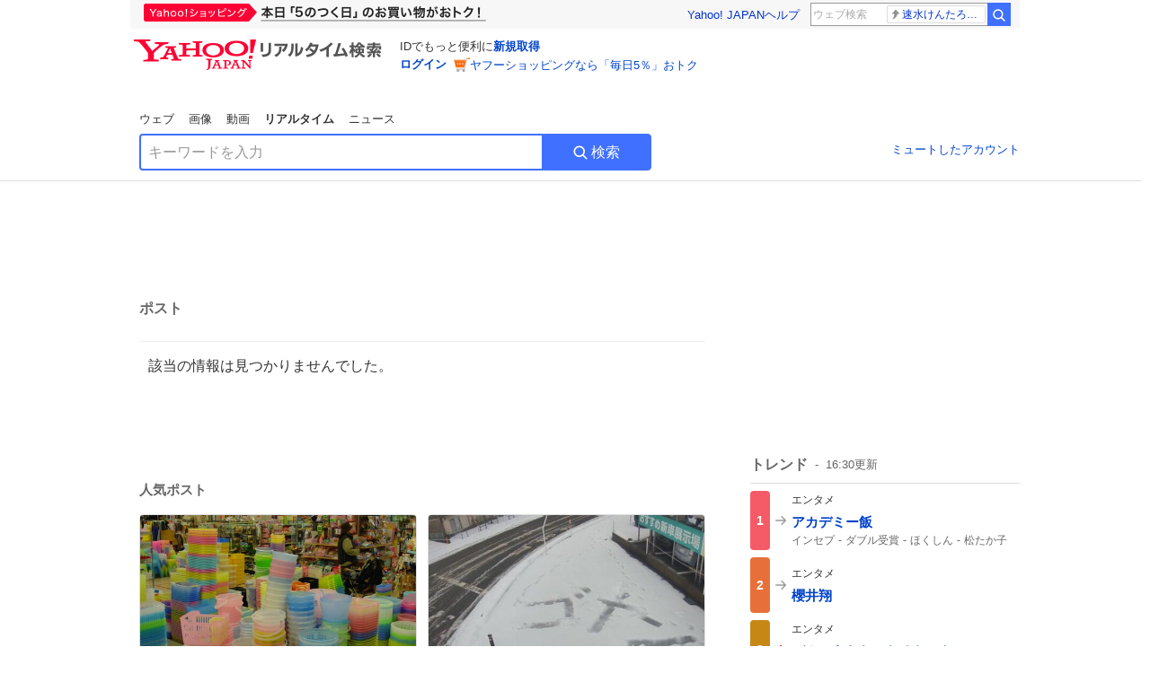

--- FILE ---
content_type: text/html; charset=utf-8
request_url: https://search.yahoo.co.jp/realtime/search/tweet/1755547022411620476?detail=1&rkf=1&fr=rts_ogp
body_size: 39893
content:
<!DOCTYPE html><html lang="ja" class="web"><head><link rel="preload" href="https://s.yimg.jp/images/templa/mhd/v3/css/mhd-v3-patch-pc.css" as="style"/><meta charSet="utf-8"/><title>人気ポスト - Yahoo!リアルタイム検索</title><meta name="format-detection" content="telephone=no"/><meta name="description" content="X（旧Twitter）でいま話題のおもしろ画像やネタ動画。"/><meta name="robots" content="noindex,follow,noarchive"/><meta name="google-site-verification" content="_oMlvGMsia0DuaM2mKoiR5vIjRFvH6AahMsNoVvUS08"/><meta name="viewport" content="initial-scale=1.0, maximum-scale=5.0, width=device-width, user-scalable=yes"/><link rel="canonical" href="https://search.yahoo.co.jp/realtime/search/tweet/1755547022411620476"/><meta property="og:locale" content="ja_JP"/><meta property="og:site_name" content="Yahoo!リアルタイム検索"/><meta property="og:type" content="article"/><meta property="og:image" content="https://s.yimg.jp/images/serp/ts/ogp_v2.png"/><meta property="og:title" content="人気のポスト - Yahoo!リアルタイム検索"/><meta property="og:url" content="https://search.yahoo.co.jp/realtime/search/tweet/1755547022411620476?detail=1&amp;rkf=1&amp;fr=rts_ogp"/><meta property="twitter:card" content="summary_large_image"/><meta property="twitter:title" content="人気のポスト - Yahoo!リアルタイム検索"/><meta property="twitter:image" content="https://s.yimg.jp/images/serp/ts/tw_card_4096.png"/><link rel="stylesheet" href="https://s.yimg.jp/images/templa/mhd/v3/css/mhd-v3-patch-pc.css"/><meta name="next-head-count" content="19"/><link rel="icon" href="https://s.yimg.jp/c/icon/s/bsc/2.0/favicon.ico" type="image/vnd.microsoft.icon"/><link rel="apple-touch-icon" href="https://s.yimg.jp/images/ipn/wcb/y129.png"/><link rel="preconnect" href="//rts-pctr.c.yimg.jp"/><link rel="dns-prefetch" href="//rts-pctr.c.yimg.jp"/><link rel="preconnect" href="//pbs.twimg.com"/><link rel="dns-prefetch" href="//pbs.twimg.com"/><link rel="preconnect" href="//video.twimg.com"/><link rel="dns-prefetch" href="//video.twimg.com"/><link rel="stylesheet" href="https://s.yimg.jp/images/riff/4.7.0/riff.min.css"/><link rel="dns-prefetch" href="//approach.yahooapis.jp"/><script async="" src="https://yads.c.yimg.jp/js/yads-async.js"></script><script id="approach" src="https://s.yimg.jp/images/approach/jslib/deeplink-2.1.0.js" defer=""></script><link rel="preload" href="https://s.yimg.jp/images/realtime/fe/assets/_next/static/4.275.1/css/2888.css" as="style"/><link rel="stylesheet" href="https://s.yimg.jp/images/realtime/fe/assets/_next/static/4.275.1/css/2888.css" data-n-g=""/><link rel="preload" href="https://s.yimg.jp/images/realtime/fe/assets/_next/static/4.275.1/css/1860.css" as="style"/><link rel="stylesheet" href="https://s.yimg.jp/images/realtime/fe/assets/_next/static/4.275.1/css/1860.css" data-n-p=""/><link rel="preload" href="https://s.yimg.jp/images/realtime/fe/assets/_next/static/4.275.1/css/5603.css" as="style"/><link rel="stylesheet" href="https://s.yimg.jp/images/realtime/fe/assets/_next/static/4.275.1/css/5603.css" data-n-p=""/><link rel="preload" href="https://s.yimg.jp/images/realtime/fe/assets/_next/static/4.275.1/css/3517.css" as="style"/><link rel="stylesheet" href="https://s.yimg.jp/images/realtime/fe/assets/_next/static/4.275.1/css/3517.css" data-n-p=""/><link rel="preload" href="https://s.yimg.jp/images/realtime/fe/assets/_next/static/4.275.1/css/108.css" as="style"/><link rel="stylesheet" href="https://s.yimg.jp/images/realtime/fe/assets/_next/static/4.275.1/css/108.css" data-n-p=""/><link rel="preload" href="https://s.yimg.jp/images/realtime/fe/assets/_next/static/4.275.1/css/7591.css" as="style"/><link rel="stylesheet" href="https://s.yimg.jp/images/realtime/fe/assets/_next/static/4.275.1/css/7591.css" data-n-p=""/><link rel="preload" href="https://s.yimg.jp/images/realtime/fe/assets/_next/static/4.275.1/css/3844.css" as="style"/><link rel="stylesheet" href="https://s.yimg.jp/images/realtime/fe/assets/_next/static/4.275.1/css/3844.css" data-n-p=""/><noscript data-n-css=""></noscript><script defer="" nomodule="" src="https://s.yimg.jp/images/realtime/fe/assets/_next/static/4.275.1/chunks/polyfills.js"></script><script src="https://s.yimg.jp/images/realtime/fe/assets/_next/static/4.275.1/chunks/2272.js" defer=""></script><script src="https://s.yimg.jp/images/realtime/fe/assets/_next/static/4.275.1/chunks/9774.js" defer=""></script><script src="https://s.yimg.jp/images/realtime/fe/assets/_next/static/4.275.1/chunks/179.js" defer=""></script><script src="https://s.yimg.jp/images/realtime/fe/assets/_next/static/4.275.1/chunks/2888.js" defer=""></script><script src="https://s.yimg.jp/images/realtime/fe/assets/_next/static/4.275.1/chunks/9412.js" defer=""></script><script src="https://s.yimg.jp/images/realtime/fe/assets/_next/static/4.275.1/chunks/1465.js" defer=""></script><script src="https://s.yimg.jp/images/realtime/fe/assets/_next/static/4.275.1/chunks/956.js" defer=""></script><script src="https://s.yimg.jp/images/realtime/fe/assets/_next/static/4.275.1/chunks/6914.js" defer=""></script><script src="https://s.yimg.jp/images/realtime/fe/assets/_next/static/4.275.1/chunks/8609.js" defer=""></script><script src="https://s.yimg.jp/images/realtime/fe/assets/_next/static/4.275.1/chunks/3253.js" defer=""></script><script src="https://s.yimg.jp/images/realtime/fe/assets/_next/static/4.275.1/chunks/4686.js" defer=""></script><script src="https://s.yimg.jp/images/realtime/fe/assets/_next/static/4.275.1/chunks/7248.js" defer=""></script><script src="https://s.yimg.jp/images/realtime/fe/assets/_next/static/4.275.1/chunks/5933.js" defer=""></script><script src="https://s.yimg.jp/images/realtime/fe/assets/_next/static/4.275.1/chunks/8926.js" defer=""></script><script src="https://s.yimg.jp/images/realtime/fe/assets/_next/static/4.275.1/chunks/3049.js" defer=""></script><script src="https://s.yimg.jp/images/realtime/fe/assets/_next/static/4.275.1/chunks/8410.js" defer=""></script><script src="https://s.yimg.jp/images/realtime/fe/assets/_next/static/4.275.1/chunks/4423.js" defer=""></script><script src="https://s.yimg.jp/images/realtime/fe/assets/_next/static/4.275.1/chunks/2559.js" defer=""></script><script src="https://s.yimg.jp/images/realtime/fe/assets/_next/static/4.275.1/chunks/1860.js" defer=""></script><script src="https://s.yimg.jp/images/realtime/fe/assets/_next/static/4.275.1/chunks/5603.js" defer=""></script><script src="https://s.yimg.jp/images/realtime/fe/assets/_next/static/4.275.1/chunks/3517.js" defer=""></script><script src="https://s.yimg.jp/images/realtime/fe/assets/_next/static/4.275.1/chunks/108.js" defer=""></script><script src="https://s.yimg.jp/images/realtime/fe/assets/_next/static/4.275.1/chunks/5833.js" defer=""></script><script src="https://s.yimg.jp/images/realtime/fe/assets/_next/static/4.275.1/chunks/7591.js" defer=""></script><script src="https://s.yimg.jp/images/realtime/fe/assets/_next/static/4.275.1/chunks/9910.js" defer=""></script><script src="https://s.yimg.jp/images/realtime/fe/assets/_next/static/4.275.1/chunks/3844.js" defer=""></script><script src="https://s.yimg.jp/images/realtime/fe/assets/_next/static/4.275.1/_buildManifest.js" defer=""></script><script src="https://s.yimg.jp/images/realtime/fe/assets/_next/static/4.275.1/_ssgManifest.js" defer=""></script></head><body><div id="__next"><noscript><iframe src="//b.yjtag.jp/iframe?c=LSVmqBi" width="1" height="1" frameBorder="0" scrolling="no" marginHeight="0" marginWidth="0"></iframe></noscript><div class="p"><div id="wrapper"><div id="contents" role="main"><div class="header"><div class="content--990"><div><div data-mhd="mhd" class="mhd"></div></div><div class="Emg_Emg__THbvX"><div class="emg" data-emg="emg"><div class="emg3" data-emg="emg3"></div><div class="emg2" data-emg="emg2"></div><div class="emg1" data-emg="emg1"></div></div></div><noscript><div id="noscript" class="NoScript_NoScript__AZBKm target_modules_viewability"><svg height="20" width="20" class="riff-text-current" fill="#444" focusable="false" viewBox="0 0 48 48"><path clip-rule="evenodd" d="M25.756 9.198c-.966-1.598-2.546-1.598-3.512 0L5.43 37.014C4.436 38.656 5.226 40 7.186 40h33.628c1.96 0 2.75-1.345 1.757-2.988L25.756 9.199ZM22 33.002A2 2 0 1 1 26 32.998a2 2 0 0 1-3.999.002Zm2-4a2 2 0 0 1-2-2v-6a2 2 0 1 1 4 0v6a2 2 0 0 1-2 2Z" fill-rule="evenodd"></path></svg><p>JavaScriptが無効です。ブラウザの設定でJavaScriptを有効にしてください。<br/>詳しくは<a href="https://support.yahoo-net.jp/noscript" data-cl-params="_cl_link:link;_cl_position:0">JavaScriptの設定方法</a>をご覧ください。</p></div></noscript><nav id="tabs" class="VerticalTab_VerticalTab__3MJW_ target_modules_viewability" style="display:block"><ul><li><a href="https://search.yahoo.co.jp/search?p=&amp;ei=UTF-8" data-cl-params="_cl_link:web;_cl_position:0">ウェブ</a></li><li><a href="https://search.yahoo.co.jp/image/search?p=&amp;ei=UTF-8" data-cl-params="_cl_link:isrch;_cl_position:0">画像</a></li><li><a href="https://search.yahoo.co.jp/video/search?p=&amp;ei=UTF-8" data-cl-params="_cl_link:vsrch;_cl_position:0">動画</a></li><li><strong>リアルタイム</strong></li><li><a href="https://news.yahoo.co.jp/search?p=&amp;ei=UTF-8" data-cl-params="_cl_link:news;_cl_position:0">ニュース</a></li></ul></nav><div id="search" class="SearchBox_fixedHeight__jqsZG target_modules_viewability"><div class="SearchBox_fixedWrap__Y9m9G"><div class="SearchBox_fixedBody__SvltA"><div class="SearchBox_SearchBox__bTaTA"><form role="search" action="/realtime/search" method="get"><div class="SearchBox_searchInputWrap__M_KgB"><input type="search" name="p" class="SearchBox_searchInput__5LNhz" autoCapitalize="off" autoCorrect="off" autoComplete="off" placeholder="キーワードを入力" value=""/><input type="hidden" name="ei" value="UTF-8"/><input type="hidden" name="ifr" value="tl_sc"/></div><button type="submit" class="SearchBox_searchButton__pG_bD" aria-label="検索ボタン" data-cl-params="_cl_link:button;_cl_position:0"><div class="SearchBox_searchIcon___j_K7"><svg height="20" width="20" class="riff-text-current" fill="#fff" focusable="false" viewBox="0 0 48 48"><path clip-rule="evenodd" d="M21 32c-6.075 0-11-4.925-11-11s4.925-11 11-11 11 4.925 11 11-4.925 11-11 11Zm20.414 6.586-8.499-8.499A14.919 14.919 0 0 0 36 21c0-8.284-6.716-15-15-15-8.284 0-15 6.716-15 15 0 8.284 6.716 15 15 15a14.91 14.91 0 0 0 9.086-3.085l8.5 8.499a2 2 0 1 0 2.828-2.828Z" fill-rule="evenodd"></path></svg></div>検索</button></form></div><div class="SearchBox_qt__LdywO"><p><a href="/realtime/preferences" data-cl-params="_cl_link:mutelist;_cl_position:0">ミュートしたアカウント</a></p></div></div></div></div></div></div><div id="contentsBody" class="body content--990"><div class="main"><div class="MainYda_MainYda__t3fDA"><div id="mainTop"></div></div><div class="PageTitle_PageTitle__vuRyW" style="margin-left:0px"><h1>ポスト</h1></div><article class="ZeroMatch_ZeroMatch__qdwZw"><h1>該当の情報は見つかりませんでした。</h1></article><div id="pop" class="PopularTweet_PopularTweet__rYQe1 target_modules_viewability"><h1>人気ポスト</h1><div class="PopularTweet_list__4GP_I"><article class="PopularTweetItem_TrendTweet__bjUAo"><a href="/realtime/search/tweet/2014755587083665772?ifr=tl_tw" class="PopularTweetItem_anchor__FNaNj" data-cl-params="_cl_link:poptl;_cl_position:1"><h1>２５年前のダイソーらしい！ そうそう！！こんなのこんなの！！！！ 全体的に雰囲気が禍々しい感じだった。</h1><section class="PopularTweetItem_media__Hv_zB" style="background-image:url(https://rts-pctr.c.yimg.jp/[base64])"></section><aside><ul><li><svg height="17" width="17" class="riff-text-current" fill="#888" focusable="false" viewBox="0 0 48 48"><path clip-rule="evenodd" d="M24 7C14.61 7 7 14.611 7 24s7.61 17 17 17c3.34 0 7.45-1.893 7.45-1.893.527-.244 1.266-.372 1.974-.372.49 0 .966.062 1.349.19l4.53 1.51c.186.061.355.09.504.09.599 0 .876-.475.627-1.222l-1.51-4.53c-.311-.934-.229-2.43.183-3.323 0 0 1.893-4.11 1.893-7.45 0-9.389-7.61-17-17-17ZM10.993 24c0-7.172 5.835-13.007 13.007-13.007S37.007 16.828 37.007 24c0 .974-.268 2.178-.602 3.277a21.795 21.795 0 0 1-.925 2.502c-.672 1.459-.89 3.394-.627 5.072a9.142 9.142 0 0 0-1.429-.108c-.753 0-2.245.091-3.646.737-.423.196-1.371.58-2.47.915-1.107.337-2.327.612-3.308.612-7.172 0-13.007-5.835-13.007-13.007Z" fill-rule="evenodd"></path></svg><span class="util-Text--hidden">返信数</span><em>203</em></li><li><svg height="18" width="18" class="riff-text-current" fill="#888" focusable="false" viewBox="0 0 48 48"><path clip-rule="evenodd" d="M12.392 10.04c.058.011.11.033.168.05.069.02.138.035.205.063.066.027.125.065.187.098.052.03.107.052.157.086.074.049.144.102.21.16l.097.09 5.998 6a2 2 0 0 1-2.694 2.95l-.134-.123L14 16.828V34h11a2 2 0 0 1 .149 3.995l-.15.005H14a4.004 4.004 0 0 1-3.994-3.8L10 34V16.828l-2.586 2.586A1.99 1.99 0 0 1 6 20a2 2 0 0 1-1.53-3.287l.116-.127 5.998-5.999c.094-.093.196-.177.307-.25l.077-.045.079-.04c.062-.034.122-.072.188-.099.067-.028.136-.044.204-.064.057-.016.11-.038.169-.049a1.99 1.99 0 0 1 .784 0ZM34 10c2.139 0 3.89 1.687 3.995 3.8L38 14v17.172l2.586-2.586a2 2 0 0 1 2.945 2.7l-.117.128-6 5.999a1.994 1.994 0 0 1-.305.25l-.154.084c-.063.035-.124.072-.19.1-.066.028-.135.043-.203.063-.057.017-.111.039-.17.051-.13.025-.261.039-.392.039s-.262-.014-.392-.039l-.171-.051c-.067-.02-.136-.035-.202-.063l-.097-.047-.247-.137a2.025 2.025 0 0 1-.21-.16l-.097-.09-5.998-5.999a2 2 0 0 1 2.7-2.945l.128.117L34 31.172V14H23a2 2 0 0 1-.15-3.995L23 10h11Z" fill-rule="evenodd"></path></svg><span class="util-Text--hidden">リポスト数</span><em>7,780</em></li><li><svg height="18" width="18" class="riff-text-current" fill="#888" focusable="false" viewBox="0 0 48 48"><path clip-rule="evenodd" d="M15.887 12.987a6.014 6.014 0 0 0-4.188 1.671C10.604 15.715 10 17.113 10 18.595c0 1.483.604 2.883 1.699 3.939L24 34.395l12.302-11.861C37.397 21.478 38 20.078 38 18.595c0-1.482-.603-2.88-1.697-3.937h-.001c-2.309-2.228-6.069-2.227-8.378 0l-2.536 2.445a1.998 1.998 0 0 1-2.775 0l-2.536-2.445a6.019 6.019 0 0 0-4.19-1.67ZM24 39c-.613 0-1.225-.23-1.703-.69L8.921 25.413C7.037 23.596 6 21.175 6 18.596c0-2.58 1.038-5 2.922-6.816 3.841-3.706 10.091-3.705 13.932 0L24 12.884l1.148-1.105c3.842-3.706 10.092-3.705 13.931 0C40.962 13.595 42 16.016 42 18.595c0 2.58-1.037 5.001-2.921 6.819L25.703 38.31c-.477.46-1.09.69-1.703.69Z" fill-rule="evenodd"></path></svg><span class="util-Text--hidden">いいね数</span><em>66,783</em></li></ul><time>22時間前</time></aside></a></article><article class="PopularTweetItem_TrendTweet__bjUAo"><a href="/realtime/search/tweet/2014847739193131478?ifr=tl_tw" class="PopularTweetItem_anchor__FNaNj" data-cl-params="_cl_link:poptl;_cl_position:2"><h1>ゴメン。許す、許さない。 福井県道5号福井加賀線あわら市芦原小学校東向ライブカメラ(福井県あわら市田中々)　 livecam.asia/fukui/awara/fu…  #ゴメン #ライブカメラ</h1><section class="PopularTweetItem_media__Hv_zB" style="background-image:url(https://rts-pctr.c.yimg.jp/[base64])"></section><aside><ul><li><svg height="17" width="17" class="riff-text-current" fill="#888" focusable="false" viewBox="0 0 48 48"><path clip-rule="evenodd" d="M24 7C14.61 7 7 14.611 7 24s7.61 17 17 17c3.34 0 7.45-1.893 7.45-1.893.527-.244 1.266-.372 1.974-.372.49 0 .966.062 1.349.19l4.53 1.51c.186.061.355.09.504.09.599 0 .876-.475.627-1.222l-1.51-4.53c-.311-.934-.229-2.43.183-3.323 0 0 1.893-4.11 1.893-7.45 0-9.389-7.61-17-17-17ZM10.993 24c0-7.172 5.835-13.007 13.007-13.007S37.007 16.828 37.007 24c0 .974-.268 2.178-.602 3.277a21.795 21.795 0 0 1-.925 2.502c-.672 1.459-.89 3.394-.627 5.072a9.142 9.142 0 0 0-1.429-.108c-.753 0-2.245.091-3.646.737-.423.196-1.371.58-2.47.915-1.107.337-2.327.612-3.308.612-7.172 0-13.007-5.835-13.007-13.007Z" fill-rule="evenodd"></path></svg><span class="util-Text--hidden">返信数</span><em>15</em></li><li><svg height="18" width="18" class="riff-text-current" fill="#888" focusable="false" viewBox="0 0 48 48"><path clip-rule="evenodd" d="M12.392 10.04c.058.011.11.033.168.05.069.02.138.035.205.063.066.027.125.065.187.098.052.03.107.052.157.086.074.049.144.102.21.16l.097.09 5.998 6a2 2 0 0 1-2.694 2.95l-.134-.123L14 16.828V34h11a2 2 0 0 1 .149 3.995l-.15.005H14a4.004 4.004 0 0 1-3.994-3.8L10 34V16.828l-2.586 2.586A1.99 1.99 0 0 1 6 20a2 2 0 0 1-1.53-3.287l.116-.127 5.998-5.999c.094-.093.196-.177.307-.25l.077-.045.079-.04c.062-.034.122-.072.188-.099.067-.028.136-.044.204-.064.057-.016.11-.038.169-.049a1.99 1.99 0 0 1 .784 0ZM34 10c2.139 0 3.89 1.687 3.995 3.8L38 14v17.172l2.586-2.586a2 2 0 0 1 2.945 2.7l-.117.128-6 5.999a1.994 1.994 0 0 1-.305.25l-.154.084c-.063.035-.124.072-.19.1-.066.028-.135.043-.203.063-.057.017-.111.039-.17.051-.13.025-.261.039-.392.039s-.262-.014-.392-.039l-.171-.051c-.067-.02-.136-.035-.202-.063l-.097-.047-.247-.137a2.025 2.025 0 0 1-.21-.16l-.097-.09-5.998-5.999a2 2 0 0 1 2.7-2.945l.128.117L34 31.172V14H23a2 2 0 0 1-.15-3.995L23 10h11Z" fill-rule="evenodd"></path></svg><span class="util-Text--hidden">リポスト数</span><em>223</em></li><li><svg height="18" width="18" class="riff-text-current" fill="#888" focusable="false" viewBox="0 0 48 48"><path clip-rule="evenodd" d="M15.887 12.987a6.014 6.014 0 0 0-4.188 1.671C10.604 15.715 10 17.113 10 18.595c0 1.483.604 2.883 1.699 3.939L24 34.395l12.302-11.861C37.397 21.478 38 20.078 38 18.595c0-1.482-.603-2.88-1.697-3.937h-.001c-2.309-2.228-6.069-2.227-8.378 0l-2.536 2.445a1.998 1.998 0 0 1-2.775 0l-2.536-2.445a6.019 6.019 0 0 0-4.19-1.67ZM24 39c-.613 0-1.225-.23-1.703-.69L8.921 25.413C7.037 23.596 6 21.175 6 18.596c0-2.58 1.038-5 2.922-6.816 3.841-3.706 10.091-3.705 13.932 0L24 12.884l1.148-1.105c3.842-3.706 10.092-3.705 13.931 0C40.962 13.595 42 16.016 42 18.595c0 2.58-1.037 5.001-2.921 6.819L25.703 38.31c-.477.46-1.09.69-1.703.69Z" fill-rule="evenodd"></path></svg><span class="util-Text--hidden">いいね数</span><em>1,255</em></li></ul><time>16時間前</time></aside></a></article><article class="PopularTweetItem_TrendTweet__bjUAo"><a href="/realtime/search/tweet/2014640011963211959?ifr=tl_tw" class="PopularTweetItem_anchor__FNaNj" data-cl-params="_cl_link:poptl;_cl_position:3"><h1>これはやばいって！(ファンにとって最高の写真です！)</h1><section class="PopularTweetItem_media__Hv_zB" style="background-image:url(https://rts-pctr.c.yimg.jp/[base64])"></section><aside><ul><li><svg height="17" width="17" class="riff-text-current" fill="#888" focusable="false" viewBox="0 0 48 48"><path clip-rule="evenodd" d="M24 7C14.61 7 7 14.611 7 24s7.61 17 17 17c3.34 0 7.45-1.893 7.45-1.893.527-.244 1.266-.372 1.974-.372.49 0 .966.062 1.349.19l4.53 1.51c.186.061.355.09.504.09.599 0 .876-.475.627-1.222l-1.51-4.53c-.311-.934-.229-2.43.183-3.323 0 0 1.893-4.11 1.893-7.45 0-9.389-7.61-17-17-17ZM10.993 24c0-7.172 5.835-13.007 13.007-13.007S37.007 16.828 37.007 24c0 .974-.268 2.178-.602 3.277a21.795 21.795 0 0 1-.925 2.502c-.672 1.459-.89 3.394-.627 5.072a9.142 9.142 0 0 0-1.429-.108c-.753 0-2.245.091-3.646.737-.423.196-1.371.58-2.47.915-1.107.337-2.327.612-3.308.612-7.172 0-13.007-5.835-13.007-13.007Z" fill-rule="evenodd"></path></svg><span class="util-Text--hidden">返信数</span><em>13</em></li><li><svg height="18" width="18" class="riff-text-current" fill="#888" focusable="false" viewBox="0 0 48 48"><path clip-rule="evenodd" d="M12.392 10.04c.058.011.11.033.168.05.069.02.138.035.205.063.066.027.125.065.187.098.052.03.107.052.157.086.074.049.144.102.21.16l.097.09 5.998 6a2 2 0 0 1-2.694 2.95l-.134-.123L14 16.828V34h11a2 2 0 0 1 .149 3.995l-.15.005H14a4.004 4.004 0 0 1-3.994-3.8L10 34V16.828l-2.586 2.586A1.99 1.99 0 0 1 6 20a2 2 0 0 1-1.53-3.287l.116-.127 5.998-5.999c.094-.093.196-.177.307-.25l.077-.045.079-.04c.062-.034.122-.072.188-.099.067-.028.136-.044.204-.064.057-.016.11-.038.169-.049a1.99 1.99 0 0 1 .784 0ZM34 10c2.139 0 3.89 1.687 3.995 3.8L38 14v17.172l2.586-2.586a2 2 0 0 1 2.945 2.7l-.117.128-6 5.999a1.994 1.994 0 0 1-.305.25l-.154.084c-.063.035-.124.072-.19.1-.066.028-.135.043-.203.063-.057.017-.111.039-.17.051-.13.025-.261.039-.392.039s-.262-.014-.392-.039l-.171-.051c-.067-.02-.136-.035-.202-.063l-.097-.047-.247-.137a2.025 2.025 0 0 1-.21-.16l-.097-.09-5.998-5.999a2 2 0 0 1 2.7-2.945l.128.117L34 31.172V14H23a2 2 0 0 1-.15-3.995L23 10h11Z" fill-rule="evenodd"></path></svg><span class="util-Text--hidden">リポスト数</span><em>113</em></li><li><svg height="18" width="18" class="riff-text-current" fill="#888" focusable="false" viewBox="0 0 48 48"><path clip-rule="evenodd" d="M15.887 12.987a6.014 6.014 0 0 0-4.188 1.671C10.604 15.715 10 17.113 10 18.595c0 1.483.604 2.883 1.699 3.939L24 34.395l12.302-11.861C37.397 21.478 38 20.078 38 18.595c0-1.482-.603-2.88-1.697-3.937h-.001c-2.309-2.228-6.069-2.227-8.378 0l-2.536 2.445a1.998 1.998 0 0 1-2.775 0l-2.536-2.445a6.019 6.019 0 0 0-4.19-1.67ZM24 39c-.613 0-1.225-.23-1.703-.69L8.921 25.413C7.037 23.596 6 21.175 6 18.596c0-2.58 1.038-5 2.922-6.816 3.841-3.706 10.091-3.705 13.932 0L24 12.884l1.148-1.105c3.842-3.706 10.092-3.705 13.931 0C40.962 13.595 42 16.016 42 18.595c0 2.58-1.037 5.001-2.921 6.819L25.703 38.31c-.477.46-1.09.69-1.703.69Z" fill-rule="evenodd"></path></svg><span class="util-Text--hidden">いいね数</span><em>2,302</em></li></ul><time>1日前</time></aside></a></article><article class="PopularTweetItem_TrendTweet__bjUAo"><a href="/realtime/search/tweet/2014916052875088360?ifr=tl_tw" class="PopularTweetItem_anchor__FNaNj" data-cl-params="_cl_link:poptl;_cl_position:4"><h1>誰かが亡くなったんかな。初めてみたわ。</h1><section class="PopularTweetItem_media__Hv_zB" style="background-image:url(https://rts-pctr.c.yimg.jp/[base64])"></section><aside><ul><li><svg height="17" width="17" class="riff-text-current" fill="#888" focusable="false" viewBox="0 0 48 48"><path clip-rule="evenodd" d="M24 7C14.61 7 7 14.611 7 24s7.61 17 17 17c3.34 0 7.45-1.893 7.45-1.893.527-.244 1.266-.372 1.974-.372.49 0 .966.062 1.349.19l4.53 1.51c.186.061.355.09.504.09.599 0 .876-.475.627-1.222l-1.51-4.53c-.311-.934-.229-2.43.183-3.323 0 0 1.893-4.11 1.893-7.45 0-9.389-7.61-17-17-17ZM10.993 24c0-7.172 5.835-13.007 13.007-13.007S37.007 16.828 37.007 24c0 .974-.268 2.178-.602 3.277a21.795 21.795 0 0 1-.925 2.502c-.672 1.459-.89 3.394-.627 5.072a9.142 9.142 0 0 0-1.429-.108c-.753 0-2.245.091-3.646.737-.423.196-1.371.58-2.47.915-1.107.337-2.327.612-3.308.612-7.172 0-13.007-5.835-13.007-13.007Z" fill-rule="evenodd"></path></svg><span class="util-Text--hidden">返信数</span><em>19</em></li><li><svg height="18" width="18" class="riff-text-current" fill="#888" focusable="false" viewBox="0 0 48 48"><path clip-rule="evenodd" d="M12.392 10.04c.058.011.11.033.168.05.069.02.138.035.205.063.066.027.125.065.187.098.052.03.107.052.157.086.074.049.144.102.21.16l.097.09 5.998 6a2 2 0 0 1-2.694 2.95l-.134-.123L14 16.828V34h11a2 2 0 0 1 .149 3.995l-.15.005H14a4.004 4.004 0 0 1-3.994-3.8L10 34V16.828l-2.586 2.586A1.99 1.99 0 0 1 6 20a2 2 0 0 1-1.53-3.287l.116-.127 5.998-5.999c.094-.093.196-.177.307-.25l.077-.045.079-.04c.062-.034.122-.072.188-.099.067-.028.136-.044.204-.064.057-.016.11-.038.169-.049a1.99 1.99 0 0 1 .784 0ZM34 10c2.139 0 3.89 1.687 3.995 3.8L38 14v17.172l2.586-2.586a2 2 0 0 1 2.945 2.7l-.117.128-6 5.999a1.994 1.994 0 0 1-.305.25l-.154.084c-.063.035-.124.072-.19.1-.066.028-.135.043-.203.063-.057.017-.111.039-.17.051-.13.025-.261.039-.392.039s-.262-.014-.392-.039l-.171-.051c-.067-.02-.136-.035-.202-.063l-.097-.047-.247-.137a2.025 2.025 0 0 1-.21-.16l-.097-.09-5.998-5.999a2 2 0 0 1 2.7-2.945l.128.117L34 31.172V14H23a2 2 0 0 1-.15-3.995L23 10h11Z" fill-rule="evenodd"></path></svg><span class="util-Text--hidden">リポスト数</span><em>234</em></li><li><svg height="18" width="18" class="riff-text-current" fill="#888" focusable="false" viewBox="0 0 48 48"><path clip-rule="evenodd" d="M15.887 12.987a6.014 6.014 0 0 0-4.188 1.671C10.604 15.715 10 17.113 10 18.595c0 1.483.604 2.883 1.699 3.939L24 34.395l12.302-11.861C37.397 21.478 38 20.078 38 18.595c0-1.482-.603-2.88-1.697-3.937h-.001c-2.309-2.228-6.069-2.227-8.378 0l-2.536 2.445a1.998 1.998 0 0 1-2.775 0l-2.536-2.445a6.019 6.019 0 0 0-4.19-1.67ZM24 39c-.613 0-1.225-.23-1.703-.69L8.921 25.413C7.037 23.596 6 21.175 6 18.596c0-2.58 1.038-5 2.922-6.816 3.841-3.706 10.091-3.705 13.932 0L24 12.884l1.148-1.105c3.842-3.706 10.092-3.705 13.931 0C40.962 13.595 42 16.016 42 18.595c0 2.58-1.037 5.001-2.921 6.819L25.703 38.31c-.477.46-1.09.69-1.703.69Z" fill-rule="evenodd"></path></svg><span class="util-Text--hidden">いいね数</span><em>1,973</em></li></ul><time>12時間前</time></aside></a></article><article class="PopularTweetItem_TrendTweet__bjUAo"><a href="/realtime/search/tweet/2014907812506370133?ifr=tl_tw" class="PopularTweetItem_anchor__FNaNj" data-cl-params="_cl_link:poptl;_cl_position:5"><h1>絶対に親戚だと思うの</h1><section class="PopularTweetItem_media__Hv_zB" style="background-image:url(https://rts-pctr.c.yimg.jp/[base64])"></section><aside><ul><li><svg height="17" width="17" class="riff-text-current" fill="#888" focusable="false" viewBox="0 0 48 48"><path clip-rule="evenodd" d="M24 7C14.61 7 7 14.611 7 24s7.61 17 17 17c3.34 0 7.45-1.893 7.45-1.893.527-.244 1.266-.372 1.974-.372.49 0 .966.062 1.349.19l4.53 1.51c.186.061.355.09.504.09.599 0 .876-.475.627-1.222l-1.51-4.53c-.311-.934-.229-2.43.183-3.323 0 0 1.893-4.11 1.893-7.45 0-9.389-7.61-17-17-17ZM10.993 24c0-7.172 5.835-13.007 13.007-13.007S37.007 16.828 37.007 24c0 .974-.268 2.178-.602 3.277a21.795 21.795 0 0 1-.925 2.502c-.672 1.459-.89 3.394-.627 5.072a9.142 9.142 0 0 0-1.429-.108c-.753 0-2.245.091-3.646.737-.423.196-1.371.58-2.47.915-1.107.337-2.327.612-3.308.612-7.172 0-13.007-5.835-13.007-13.007Z" fill-rule="evenodd"></path></svg><span class="util-Text--hidden">返信数</span><em>3</em></li><li><svg height="18" width="18" class="riff-text-current" fill="#888" focusable="false" viewBox="0 0 48 48"><path clip-rule="evenodd" d="M12.392 10.04c.058.011.11.033.168.05.069.02.138.035.205.063.066.027.125.065.187.098.052.03.107.052.157.086.074.049.144.102.21.16l.097.09 5.998 6a2 2 0 0 1-2.694 2.95l-.134-.123L14 16.828V34h11a2 2 0 0 1 .149 3.995l-.15.005H14a4.004 4.004 0 0 1-3.994-3.8L10 34V16.828l-2.586 2.586A1.99 1.99 0 0 1 6 20a2 2 0 0 1-1.53-3.287l.116-.127 5.998-5.999c.094-.093.196-.177.307-.25l.077-.045.079-.04c.062-.034.122-.072.188-.099.067-.028.136-.044.204-.064.057-.016.11-.038.169-.049a1.99 1.99 0 0 1 .784 0ZM34 10c2.139 0 3.89 1.687 3.995 3.8L38 14v17.172l2.586-2.586a2 2 0 0 1 2.945 2.7l-.117.128-6 5.999a1.994 1.994 0 0 1-.305.25l-.154.084c-.063.035-.124.072-.19.1-.066.028-.135.043-.203.063-.057.017-.111.039-.17.051-.13.025-.261.039-.392.039s-.262-.014-.392-.039l-.171-.051c-.067-.02-.136-.035-.202-.063l-.097-.047-.247-.137a2.025 2.025 0 0 1-.21-.16l-.097-.09-5.998-5.999a2 2 0 0 1 2.7-2.945l.128.117L34 31.172V14H23a2 2 0 0 1-.15-3.995L23 10h11Z" fill-rule="evenodd"></path></svg><span class="util-Text--hidden">リポスト数</span><em>138</em></li><li><svg height="18" width="18" class="riff-text-current" fill="#888" focusable="false" viewBox="0 0 48 48"><path clip-rule="evenodd" d="M15.887 12.987a6.014 6.014 0 0 0-4.188 1.671C10.604 15.715 10 17.113 10 18.595c0 1.483.604 2.883 1.699 3.939L24 34.395l12.302-11.861C37.397 21.478 38 20.078 38 18.595c0-1.482-.603-2.88-1.697-3.937h-.001c-2.309-2.228-6.069-2.227-8.378 0l-2.536 2.445a1.998 1.998 0 0 1-2.775 0l-2.536-2.445a6.019 6.019 0 0 0-4.19-1.67ZM24 39c-.613 0-1.225-.23-1.703-.69L8.921 25.413C7.037 23.596 6 21.175 6 18.596c0-2.58 1.038-5 2.922-6.816 3.841-3.706 10.091-3.705 13.932 0L24 12.884l1.148-1.105c3.842-3.706 10.092-3.705 13.931 0C40.962 13.595 42 16.016 42 18.595c0 2.58-1.037 5.001-2.921 6.819L25.703 38.31c-.477.46-1.09.69-1.703.69Z" fill-rule="evenodd"></path></svg><span class="util-Text--hidden">いいね数</span><em>3,435</em></li></ul><time>12時間前</time></aside></a></article><article class="PopularTweetItem_TrendTweet__bjUAo"><a href="/realtime/search/tweet/2014866997549691365?ifr=tl_tw" class="PopularTweetItem_anchor__FNaNj" data-cl-params="_cl_link:poptl;_cl_position:6"><h1>探偵ナイトスクープの話題の母親、インスタのトプ画が長男だけ顔半分見切れてる写真使うし、小学生の子供に抱っこ紐させて子守りと仕事の手伝いさせるのに500円だけ渡してwinwin❤️とか言うし色々すごいな</h1><section class="PopularTweetItem_media__Hv_zB" style="background-image:url(https://rts-pctr.c.yimg.jp/[base64])"></section><aside><ul><li><svg height="17" width="17" class="riff-text-current" fill="#888" focusable="false" viewBox="0 0 48 48"><path clip-rule="evenodd" d="M24 7C14.61 7 7 14.611 7 24s7.61 17 17 17c3.34 0 7.45-1.893 7.45-1.893.527-.244 1.266-.372 1.974-.372.49 0 .966.062 1.349.19l4.53 1.51c.186.061.355.09.504.09.599 0 .876-.475.627-1.222l-1.51-4.53c-.311-.934-.229-2.43.183-3.323 0 0 1.893-4.11 1.893-7.45 0-9.389-7.61-17-17-17ZM10.993 24c0-7.172 5.835-13.007 13.007-13.007S37.007 16.828 37.007 24c0 .974-.268 2.178-.602 3.277a21.795 21.795 0 0 1-.925 2.502c-.672 1.459-.89 3.394-.627 5.072a9.142 9.142 0 0 0-1.429-.108c-.753 0-2.245.091-3.646.737-.423.196-1.371.58-2.47.915-1.107.337-2.327.612-3.308.612-7.172 0-13.007-5.835-13.007-13.007Z" fill-rule="evenodd"></path></svg><span class="util-Text--hidden">返信数</span><em>34</em></li><li><svg height="18" width="18" class="riff-text-current" fill="#888" focusable="false" viewBox="0 0 48 48"><path clip-rule="evenodd" d="M12.392 10.04c.058.011.11.033.168.05.069.02.138.035.205.063.066.027.125.065.187.098.052.03.107.052.157.086.074.049.144.102.21.16l.097.09 5.998 6a2 2 0 0 1-2.694 2.95l-.134-.123L14 16.828V34h11a2 2 0 0 1 .149 3.995l-.15.005H14a4.004 4.004 0 0 1-3.994-3.8L10 34V16.828l-2.586 2.586A1.99 1.99 0 0 1 6 20a2 2 0 0 1-1.53-3.287l.116-.127 5.998-5.999c.094-.093.196-.177.307-.25l.077-.045.079-.04c.062-.034.122-.072.188-.099.067-.028.136-.044.204-.064.057-.016.11-.038.169-.049a1.99 1.99 0 0 1 .784 0ZM34 10c2.139 0 3.89 1.687 3.995 3.8L38 14v17.172l2.586-2.586a2 2 0 0 1 2.945 2.7l-.117.128-6 5.999a1.994 1.994 0 0 1-.305.25l-.154.084c-.063.035-.124.072-.19.1-.066.028-.135.043-.203.063-.057.017-.111.039-.17.051-.13.025-.261.039-.392.039s-.262-.014-.392-.039l-.171-.051c-.067-.02-.136-.035-.202-.063l-.097-.047-.247-.137a2.025 2.025 0 0 1-.21-.16l-.097-.09-5.998-5.999a2 2 0 0 1 2.7-2.945l.128.117L34 31.172V14H23a2 2 0 0 1-.15-3.995L23 10h11Z" fill-rule="evenodd"></path></svg><span class="util-Text--hidden">リポスト数</span><em>207</em></li><li><svg height="18" width="18" class="riff-text-current" fill="#888" focusable="false" viewBox="0 0 48 48"><path clip-rule="evenodd" d="M15.887 12.987a6.014 6.014 0 0 0-4.188 1.671C10.604 15.715 10 17.113 10 18.595c0 1.483.604 2.883 1.699 3.939L24 34.395l12.302-11.861C37.397 21.478 38 20.078 38 18.595c0-1.482-.603-2.88-1.697-3.937h-.001c-2.309-2.228-6.069-2.227-8.378 0l-2.536 2.445a1.998 1.998 0 0 1-2.775 0l-2.536-2.445a6.019 6.019 0 0 0-4.19-1.67ZM24 39c-.613 0-1.225-.23-1.703-.69L8.921 25.413C7.037 23.596 6 21.175 6 18.596c0-2.58 1.038-5 2.922-6.816 3.841-3.706 10.091-3.705 13.932 0L24 12.884l1.148-1.105c3.842-3.706 10.092-3.705 13.931 0C40.962 13.595 42 16.016 42 18.595c0 2.58-1.037 5.001-2.921 6.819L25.703 38.31c-.477.46-1.09.69-1.703.69Z" fill-rule="evenodd"></path></svg><span class="util-Text--hidden">いいね数</span><em>4,888</em></li></ul><time>15時間前</time></aside></a></article><article class="PopularTweetItem_TrendTweet__bjUAo"><a href="/realtime/search/tweet/2014685572586209659?ifr=tl_tw" class="PopularTweetItem_anchor__FNaNj" data-cl-params="_cl_link:poptl;_cl_position:7"><h1>ハイボール作ろうとしたら氷これで本日終了</h1><section class="PopularTweetItem_media__Hv_zB" style="background-image:url(https://rts-pctr.c.yimg.jp/[base64])"></section><aside><ul><li><svg height="17" width="17" class="riff-text-current" fill="#888" focusable="false" viewBox="0 0 48 48"><path clip-rule="evenodd" d="M24 7C14.61 7 7 14.611 7 24s7.61 17 17 17c3.34 0 7.45-1.893 7.45-1.893.527-.244 1.266-.372 1.974-.372.49 0 .966.062 1.349.19l4.53 1.51c.186.061.355.09.504.09.599 0 .876-.475.627-1.222l-1.51-4.53c-.311-.934-.229-2.43.183-3.323 0 0 1.893-4.11 1.893-7.45 0-9.389-7.61-17-17-17ZM10.993 24c0-7.172 5.835-13.007 13.007-13.007S37.007 16.828 37.007 24c0 .974-.268 2.178-.602 3.277a21.795 21.795 0 0 1-.925 2.502c-.672 1.459-.89 3.394-.627 5.072a9.142 9.142 0 0 0-1.429-.108c-.753 0-2.245.091-3.646.737-.423.196-1.371.58-2.47.915-1.107.337-2.327.612-3.308.612-7.172 0-13.007-5.835-13.007-13.007Z" fill-rule="evenodd"></path></svg><span class="util-Text--hidden">返信数</span><em>33</em></li><li><svg height="18" width="18" class="riff-text-current" fill="#888" focusable="false" viewBox="0 0 48 48"><path clip-rule="evenodd" d="M12.392 10.04c.058.011.11.033.168.05.069.02.138.035.205.063.066.027.125.065.187.098.052.03.107.052.157.086.074.049.144.102.21.16l.097.09 5.998 6a2 2 0 0 1-2.694 2.95l-.134-.123L14 16.828V34h11a2 2 0 0 1 .149 3.995l-.15.005H14a4.004 4.004 0 0 1-3.994-3.8L10 34V16.828l-2.586 2.586A1.99 1.99 0 0 1 6 20a2 2 0 0 1-1.53-3.287l.116-.127 5.998-5.999c.094-.093.196-.177.307-.25l.077-.045.079-.04c.062-.034.122-.072.188-.099.067-.028.136-.044.204-.064.057-.016.11-.038.169-.049a1.99 1.99 0 0 1 .784 0ZM34 10c2.139 0 3.89 1.687 3.995 3.8L38 14v17.172l2.586-2.586a2 2 0 0 1 2.945 2.7l-.117.128-6 5.999a1.994 1.994 0 0 1-.305.25l-.154.084c-.063.035-.124.072-.19.1-.066.028-.135.043-.203.063-.057.017-.111.039-.17.051-.13.025-.261.039-.392.039s-.262-.014-.392-.039l-.171-.051c-.067-.02-.136-.035-.202-.063l-.097-.047-.247-.137a2.025 2.025 0 0 1-.21-.16l-.097-.09-5.998-5.999a2 2 0 0 1 2.7-2.945l.128.117L34 31.172V14H23a2 2 0 0 1-.15-3.995L23 10h11Z" fill-rule="evenodd"></path></svg><span class="util-Text--hidden">リポスト数</span><em>857</em></li><li><svg height="18" width="18" class="riff-text-current" fill="#888" focusable="false" viewBox="0 0 48 48"><path clip-rule="evenodd" d="M15.887 12.987a6.014 6.014 0 0 0-4.188 1.671C10.604 15.715 10 17.113 10 18.595c0 1.483.604 2.883 1.699 3.939L24 34.395l12.302-11.861C37.397 21.478 38 20.078 38 18.595c0-1.482-.603-2.88-1.697-3.937h-.001c-2.309-2.228-6.069-2.227-8.378 0l-2.536 2.445a1.998 1.998 0 0 1-2.775 0l-2.536-2.445a6.019 6.019 0 0 0-4.19-1.67ZM24 39c-.613 0-1.225-.23-1.703-.69L8.921 25.413C7.037 23.596 6 21.175 6 18.596c0-2.58 1.038-5 2.922-6.816 3.841-3.706 10.091-3.705 13.932 0L24 12.884l1.148-1.105c3.842-3.706 10.092-3.705 13.931 0C40.962 13.595 42 16.016 42 18.595c0 2.58-1.037 5.001-2.921 6.819L25.703 38.31c-.477.46-1.09.69-1.703.69Z" fill-rule="evenodd"></path></svg><span class="util-Text--hidden">いいね数</span><em>10,031</em></li></ul><time>1日前</time></aside></a></article><article class="PopularTweetItem_TrendTweet__bjUAo"><a href="/realtime/search/tweet/2014960395191308750?ifr=tl_tw" class="PopularTweetItem_anchor__FNaNj" data-cl-params="_cl_link:poptl;_cl_position:8"><h1>上野。細かすぎる情報☺️  ・松坂屋B1豆乳粒あん大判焼140円 ・上野駅⇔松坂屋は地下で繋がる ・上野公園、23-5時は立入禁止 ・公園630、年中無休ﾗｼﾞｵ体操の輪 ・あんみつみはし、こし餡→つぶ可 ・科博ﾚｽﾄﾗﾝ→精養軒、東博→ｵｰｸﾗ ・上野駅、讃岐うどん天国に進化 ・上野不忍池、鑑真いる</h1><section class="PopularTweetItem_media__Hv_zB" style="background-image:url(https://rts-pctr.c.yimg.jp/[base64])"></section><aside><ul><li><svg height="17" width="17" class="riff-text-current" fill="#888" focusable="false" viewBox="0 0 48 48"><path clip-rule="evenodd" d="M24 7C14.61 7 7 14.611 7 24s7.61 17 17 17c3.34 0 7.45-1.893 7.45-1.893.527-.244 1.266-.372 1.974-.372.49 0 .966.062 1.349.19l4.53 1.51c.186.061.355.09.504.09.599 0 .876-.475.627-1.222l-1.51-4.53c-.311-.934-.229-2.43.183-3.323 0 0 1.893-4.11 1.893-7.45 0-9.389-7.61-17-17-17ZM10.993 24c0-7.172 5.835-13.007 13.007-13.007S37.007 16.828 37.007 24c0 .974-.268 2.178-.602 3.277a21.795 21.795 0 0 1-.925 2.502c-.672 1.459-.89 3.394-.627 5.072a9.142 9.142 0 0 0-1.429-.108c-.753 0-2.245.091-3.646.737-.423.196-1.371.58-2.47.915-1.107.337-2.327.612-3.308.612-7.172 0-13.007-5.835-13.007-13.007Z" fill-rule="evenodd"></path></svg><span class="util-Text--hidden">返信数</span><em>17</em></li><li><svg height="18" width="18" class="riff-text-current" fill="#888" focusable="false" viewBox="0 0 48 48"><path clip-rule="evenodd" d="M12.392 10.04c.058.011.11.033.168.05.069.02.138.035.205.063.066.027.125.065.187.098.052.03.107.052.157.086.074.049.144.102.21.16l.097.09 5.998 6a2 2 0 0 1-2.694 2.95l-.134-.123L14 16.828V34h11a2 2 0 0 1 .149 3.995l-.15.005H14a4.004 4.004 0 0 1-3.994-3.8L10 34V16.828l-2.586 2.586A1.99 1.99 0 0 1 6 20a2 2 0 0 1-1.53-3.287l.116-.127 5.998-5.999c.094-.093.196-.177.307-.25l.077-.045.079-.04c.062-.034.122-.072.188-.099.067-.028.136-.044.204-.064.057-.016.11-.038.169-.049a1.99 1.99 0 0 1 .784 0ZM34 10c2.139 0 3.89 1.687 3.995 3.8L38 14v17.172l2.586-2.586a2 2 0 0 1 2.945 2.7l-.117.128-6 5.999a1.994 1.994 0 0 1-.305.25l-.154.084c-.063.035-.124.072-.19.1-.066.028-.135.043-.203.063-.057.017-.111.039-.17.051-.13.025-.261.039-.392.039s-.262-.014-.392-.039l-.171-.051c-.067-.02-.136-.035-.202-.063l-.097-.047-.247-.137a2.025 2.025 0 0 1-.21-.16l-.097-.09-5.998-5.999a2 2 0 0 1 2.7-2.945l.128.117L34 31.172V14H23a2 2 0 0 1-.15-3.995L23 10h11Z" fill-rule="evenodd"></path></svg><span class="util-Text--hidden">リポスト数</span><em>456</em></li><li><svg height="18" width="18" class="riff-text-current" fill="#888" focusable="false" viewBox="0 0 48 48"><path clip-rule="evenodd" d="M15.887 12.987a6.014 6.014 0 0 0-4.188 1.671C10.604 15.715 10 17.113 10 18.595c0 1.483.604 2.883 1.699 3.939L24 34.395l12.302-11.861C37.397 21.478 38 20.078 38 18.595c0-1.482-.603-2.88-1.697-3.937h-.001c-2.309-2.228-6.069-2.227-8.378 0l-2.536 2.445a1.998 1.998 0 0 1-2.775 0l-2.536-2.445a6.019 6.019 0 0 0-4.19-1.67ZM24 39c-.613 0-1.225-.23-1.703-.69L8.921 25.413C7.037 23.596 6 21.175 6 18.596c0-2.58 1.038-5 2.922-6.816 3.841-3.706 10.091-3.705 13.932 0L24 12.884l1.148-1.105c3.842-3.706 10.092-3.705 13.931 0C40.962 13.595 42 16.016 42 18.595c0 2.58-1.037 5.001-2.921 6.819L25.703 38.31c-.477.46-1.09.69-1.703.69Z" fill-rule="evenodd"></path></svg><span class="util-Text--hidden">いいね数</span><em>3,083</em></li></ul><time>9時間前</time></aside></a></article><article class="PopularTweetItem_TrendTweet__bjUAo"><a href="/realtime/search/tweet/2014929599545868442?ifr=tl_tw" class="PopularTweetItem_anchor__FNaNj" data-cl-params="_cl_link:poptl;_cl_position:9"><h1>弟に布団かけてあげて横になってるなあと思ってたら、私が家事してる間にふたりで寝てた🥹💓え、尊すぎん？？？？？この可愛い2人私が産みました🙋‍♀️</h1><section class="PopularTweetItem_media__Hv_zB" style="background-image:url(https://rts-pctr.c.yimg.jp/[base64])"></section><aside><ul><li><svg height="17" width="17" class="riff-text-current" fill="#888" focusable="false" viewBox="0 0 48 48"><path clip-rule="evenodd" d="M24 7C14.61 7 7 14.611 7 24s7.61 17 17 17c3.34 0 7.45-1.893 7.45-1.893.527-.244 1.266-.372 1.974-.372.49 0 .966.062 1.349.19l4.53 1.51c.186.061.355.09.504.09.599 0 .876-.475.627-1.222l-1.51-4.53c-.311-.934-.229-2.43.183-3.323 0 0 1.893-4.11 1.893-7.45 0-9.389-7.61-17-17-17ZM10.993 24c0-7.172 5.835-13.007 13.007-13.007S37.007 16.828 37.007 24c0 .974-.268 2.178-.602 3.277a21.795 21.795 0 0 1-.925 2.502c-.672 1.459-.89 3.394-.627 5.072a9.142 9.142 0 0 0-1.429-.108c-.753 0-2.245.091-3.646.737-.423.196-1.371.58-2.47.915-1.107.337-2.327.612-3.308.612-7.172 0-13.007-5.835-13.007-13.007Z" fill-rule="evenodd"></path></svg><span class="util-Text--hidden">返信数</span><em>36</em></li><li><svg height="18" width="18" class="riff-text-current" fill="#888" focusable="false" viewBox="0 0 48 48"><path clip-rule="evenodd" d="M12.392 10.04c.058.011.11.033.168.05.069.02.138.035.205.063.066.027.125.065.187.098.052.03.107.052.157.086.074.049.144.102.21.16l.097.09 5.998 6a2 2 0 0 1-2.694 2.95l-.134-.123L14 16.828V34h11a2 2 0 0 1 .149 3.995l-.15.005H14a4.004 4.004 0 0 1-3.994-3.8L10 34V16.828l-2.586 2.586A1.99 1.99 0 0 1 6 20a2 2 0 0 1-1.53-3.287l.116-.127 5.998-5.999c.094-.093.196-.177.307-.25l.077-.045.079-.04c.062-.034.122-.072.188-.099.067-.028.136-.044.204-.064.057-.016.11-.038.169-.049a1.99 1.99 0 0 1 .784 0ZM34 10c2.139 0 3.89 1.687 3.995 3.8L38 14v17.172l2.586-2.586a2 2 0 0 1 2.945 2.7l-.117.128-6 5.999a1.994 1.994 0 0 1-.305.25l-.154.084c-.063.035-.124.072-.19.1-.066.028-.135.043-.203.063-.057.017-.111.039-.17.051-.13.025-.261.039-.392.039s-.262-.014-.392-.039l-.171-.051c-.067-.02-.136-.035-.202-.063l-.097-.047-.247-.137a2.025 2.025 0 0 1-.21-.16l-.097-.09-5.998-5.999a2 2 0 0 1 2.7-2.945l.128.117L34 31.172V14H23a2 2 0 0 1-.15-3.995L23 10h11Z" fill-rule="evenodd"></path></svg><span class="util-Text--hidden">リポスト数</span><em>100</em></li><li><svg height="18" width="18" class="riff-text-current" fill="#888" focusable="false" viewBox="0 0 48 48"><path clip-rule="evenodd" d="M15.887 12.987a6.014 6.014 0 0 0-4.188 1.671C10.604 15.715 10 17.113 10 18.595c0 1.483.604 2.883 1.699 3.939L24 34.395l12.302-11.861C37.397 21.478 38 20.078 38 18.595c0-1.482-.603-2.88-1.697-3.937h-.001c-2.309-2.228-6.069-2.227-8.378 0l-2.536 2.445a1.998 1.998 0 0 1-2.775 0l-2.536-2.445a6.019 6.019 0 0 0-4.19-1.67ZM24 39c-.613 0-1.225-.23-1.703-.69L8.921 25.413C7.037 23.596 6 21.175 6 18.596c0-2.58 1.038-5 2.922-6.816 3.841-3.706 10.091-3.705 13.932 0L24 12.884l1.148-1.105c3.842-3.706 10.092-3.705 13.931 0C40.962 13.595 42 16.016 42 18.595c0 2.58-1.037 5.001-2.921 6.819L25.703 38.31c-.477.46-1.09.69-1.703.69Z" fill-rule="evenodd"></path></svg><span class="util-Text--hidden">いいね数</span><em>7,505</em></li></ul><time>11時間前</time></aside></a></article><article class="PopularTweetItem_TrendTweet__bjUAo"><a href="/realtime/search/tweet/2014895298825630059?ifr=tl_tw" class="PopularTweetItem_anchor__FNaNj" data-cl-params="_cl_link:poptl;_cl_position:10"><h1>盛岡駅前付近 人が歩くと滑り転び、車が走るとハマり・・ 駅前なのにこんな状況💦 マラソンも川下りも花火もやらなくて良いよ。必要な所に予算を使いましょう😇</h1><section class="PopularTweetItem_media__Hv_zB" style="background-image:url(https://rts-pctr.c.yimg.jp/[base64])"></section><aside><ul><li><svg height="17" width="17" class="riff-text-current" fill="#888" focusable="false" viewBox="0 0 48 48"><path clip-rule="evenodd" d="M24 7C14.61 7 7 14.611 7 24s7.61 17 17 17c3.34 0 7.45-1.893 7.45-1.893.527-.244 1.266-.372 1.974-.372.49 0 .966.062 1.349.19l4.53 1.51c.186.061.355.09.504.09.599 0 .876-.475.627-1.222l-1.51-4.53c-.311-.934-.229-2.43.183-3.323 0 0 1.893-4.11 1.893-7.45 0-9.389-7.61-17-17-17ZM10.993 24c0-7.172 5.835-13.007 13.007-13.007S37.007 16.828 37.007 24c0 .974-.268 2.178-.602 3.277a21.795 21.795 0 0 1-.925 2.502c-.672 1.459-.89 3.394-.627 5.072a9.142 9.142 0 0 0-1.429-.108c-.753 0-2.245.091-3.646.737-.423.196-1.371.58-2.47.915-1.107.337-2.327.612-3.308.612-7.172 0-13.007-5.835-13.007-13.007Z" fill-rule="evenodd"></path></svg><span class="util-Text--hidden">返信数</span><em>14</em></li><li><svg height="18" width="18" class="riff-text-current" fill="#888" focusable="false" viewBox="0 0 48 48"><path clip-rule="evenodd" d="M12.392 10.04c.058.011.11.033.168.05.069.02.138.035.205.063.066.027.125.065.187.098.052.03.107.052.157.086.074.049.144.102.21.16l.097.09 5.998 6a2 2 0 0 1-2.694 2.95l-.134-.123L14 16.828V34h11a2 2 0 0 1 .149 3.995l-.15.005H14a4.004 4.004 0 0 1-3.994-3.8L10 34V16.828l-2.586 2.586A1.99 1.99 0 0 1 6 20a2 2 0 0 1-1.53-3.287l.116-.127 5.998-5.999c.094-.093.196-.177.307-.25l.077-.045.079-.04c.062-.034.122-.072.188-.099.067-.028.136-.044.204-.064.057-.016.11-.038.169-.049a1.99 1.99 0 0 1 .784 0ZM34 10c2.139 0 3.89 1.687 3.995 3.8L38 14v17.172l2.586-2.586a2 2 0 0 1 2.945 2.7l-.117.128-6 5.999a1.994 1.994 0 0 1-.305.25l-.154.084c-.063.035-.124.072-.19.1-.066.028-.135.043-.203.063-.057.017-.111.039-.17.051-.13.025-.261.039-.392.039s-.262-.014-.392-.039l-.171-.051c-.067-.02-.136-.035-.202-.063l-.097-.047-.247-.137a2.025 2.025 0 0 1-.21-.16l-.097-.09-5.998-5.999a2 2 0 0 1 2.7-2.945l.128.117L34 31.172V14H23a2 2 0 0 1-.15-3.995L23 10h11Z" fill-rule="evenodd"></path></svg><span class="util-Text--hidden">リポスト数</span><em>134</em></li><li><svg height="18" width="18" class="riff-text-current" fill="#888" focusable="false" viewBox="0 0 48 48"><path clip-rule="evenodd" d="M15.887 12.987a6.014 6.014 0 0 0-4.188 1.671C10.604 15.715 10 17.113 10 18.595c0 1.483.604 2.883 1.699 3.939L24 34.395l12.302-11.861C37.397 21.478 38 20.078 38 18.595c0-1.482-.603-2.88-1.697-3.937h-.001c-2.309-2.228-6.069-2.227-8.378 0l-2.536 2.445a1.998 1.998 0 0 1-2.775 0l-2.536-2.445a6.019 6.019 0 0 0-4.19-1.67ZM24 39c-.613 0-1.225-.23-1.703-.69L8.921 25.413C7.037 23.596 6 21.175 6 18.596c0-2.58 1.038-5 2.922-6.816 3.841-3.706 10.091-3.705 13.932 0L24 12.884l1.148-1.105c3.842-3.706 10.092-3.705 13.931 0C40.962 13.595 42 16.016 42 18.595c0 2.58-1.037 5.001-2.921 6.819L25.703 38.31c-.477.46-1.09.69-1.703.69Z" fill-rule="evenodd"></path></svg><span class="util-Text--hidden">いいね数</span><em>789</em></li></ul><time>13時間前</time></aside></a></article></div><a class="PopularTweet_more___DaG3" data-test="showMore" data-cl-params="_cl_link:more;_cl_position:0">もっと見る</a></div></div><div class="sub"><div class="Lrec_Lrec__ax5gv"><div id="subTop"></div></div><article id="atkey" class="Trend_Trend__GZ_fj Trend_excursion__vqQEg target_modules_viewability"><h1>トレンド<span>1:30<!-- -->更新</span></h1><section class="Trend_container__d7dWI"><ol><li><a href="/realtime/search?p=%E3%82%A2%E3%82%AB%E3%83%87%E3%83%9F%E3%83%BC%E9%A3%AF&amp;rkf=1&amp;ifr=tl_bz" data-cl-params="_cl_link:atk;_cl_position:1"><span>1</span><div class="Trend_rankArrow___UhrL"><svg height="16" width="16" class="riff-text-current" fill="rgba(0, 0, 0, 0.4)" focusable="false" viewBox="0 0 48 48"><path clip-rule="evenodd" d="M41.96 23.629c-.007-.035-.021-.067-.03-.102-.024-.093-.048-.187-.086-.276-.009-.021-.022-.04-.031-.061a1.973 1.973 0 0 0-.396-.581v-.001c-.009-.007-.019-.013-.027-.021L28.395 9.584a2.007 2.007 0 0 0-2.83 0l-.001.001a2.009 2.009 0 0 0 0 2.828l9.607 9.612H8a2 2 0 0 0-2 2v.002C6 25.131 6.896 26 8 26h27.171l-9.555 9.587a2.005 2.005 0 0 0 0 2.828v.001a2.007 2.007 0 0 0 2.83 0L41.39 25.464c.008-.008.018-.013.027-.022.172-.172.299-.37.395-.579.009-.022.023-.041.032-.063.038-.089.062-.182.086-.275.009-.035.023-.067.03-.103.026-.13.04-.262.04-.395v-.003a2.02 2.02 0 0 0-.04-.395Z" fill-rule="evenodd"></path></svg></div><article><p>エンタメ</p><h1>アカデミー飯</h1><ul><li>インセプ</li><li>ダブル受賞</li><li>ほくしん</li><li>松たか子</li><li>ファスティング</li><li>山田杏奈ちゃん</li><li>松たか子さん</li><li>2人前</li></ul></article></a></li><li><a href="/realtime/search?p=%E6%AB%BB%E4%BA%95%E7%BF%94&amp;rkf=1&amp;ifr=tl_bz" data-cl-params="_cl_link:atk;_cl_position:2"><span>2</span><div class="Trend_rankArrow___UhrL"><svg height="16" width="16" class="riff-text-current" fill="rgba(0, 0, 0, 0.4)" focusable="false" viewBox="0 0 48 48"><path clip-rule="evenodd" d="M41.96 23.629c-.007-.035-.021-.067-.03-.102-.024-.093-.048-.187-.086-.276-.009-.021-.022-.04-.031-.061a1.973 1.973 0 0 0-.396-.581v-.001c-.009-.007-.019-.013-.027-.021L28.395 9.584a2.007 2.007 0 0 0-2.83 0l-.001.001a2.009 2.009 0 0 0 0 2.828l9.607 9.612H8a2 2 0 0 0-2 2v.002C6 25.131 6.896 26 8 26h27.171l-9.555 9.587a2.005 2.005 0 0 0 0 2.828v.001a2.007 2.007 0 0 0 2.83 0L41.39 25.464c.008-.008.018-.013.027-.022.172-.172.299-.37.395-.579.009-.022.023-.041.032-.063.038-.089.062-.182.086-.275.009-.035.023-.067.03-.103.026-.13.04-.262.04-.395v-.003a2.02 2.02 0 0 0-.04-.395Z" fill-rule="evenodd"></path></svg></div><article><p>エンタメ</p><h1>櫻井翔</h1></article></a></li><li><a href="/realtime/search?p=%E3%81%9C%E3%82%93%E3%81%B6%E3%81%82%E3%81%AA%E3%81%9F%E3%81%AE%E3%81%9F%E3%82%81%E3%81%A0%E3%81%8B%E3%82%89&amp;rkf=1&amp;ifr=tl_bz" data-cl-params="_cl_link:atk;_cl_position:3"><span>3</span><div class="Trend_rankArrow___UhrL"><svg height="16" width="16" class="riff-text-current" fill="#e60013" focusable="false" viewBox="0 0 48 48"><path clip-rule="evenodd" d="M38.416 19.554 25.464 6.61c-.008-.009-.013-.018-.022-.027a1.973 1.973 0 0 0-.582-.396c-.02-.009-.038-.023-.06-.031a1.917 1.917 0 0 0-.277-.086c-.034-.009-.066-.023-.101-.03a2.013 2.013 0 0 0-.396-.04h-.003a2.02 2.02 0 0 0-.395.04c-.035.007-.067.021-.104.03-.091.024-.184.048-.274.086-.021.009-.041.023-.063.032a1.973 1.973 0 0 0-.579.395l-.021.027L9.584 19.605a2.006 2.006 0 0 0 0 2.829v.001c.777.777 2.05.777 2.829 0l9.61-9.606V40c0 1.104.872 2 1.977 2h.026C25.131 42 26 41.104 26 40V12.829l9.587 9.555a2.007 2.007 0 0 0 2.827 0h.002a2.007 2.007 0 0 0 0-2.83Z" fill-rule="evenodd"></path></svg></div><article><p>エンタメ</p><h1>ぜんぶあなたのためだから</h1><ul><li>あなたのためだから</li><li>心の準備</li><li>車に乗って</li><li>3話まで</li></ul></article></a></li><li><a href="/realtime/search?p=%E3%83%81%E3%83%BC%E3%83%A0%E9%A2%A8&amp;rkf=1&amp;ifr=tl_bz" data-cl-params="_cl_link:atk;_cl_position:4"><span>4</span><div class="Trend_rankArrow___UhrL"><svg height="16" width="16" class="riff-text-current" fill="rgba(0, 0, 0, 0.4)" focusable="false" viewBox="0 0 48 48"><path clip-rule="evenodd" d="M41.96 23.629c-.007-.035-.021-.067-.03-.102-.024-.093-.048-.187-.086-.276-.009-.021-.022-.04-.031-.061a1.973 1.973 0 0 0-.396-.581v-.001c-.009-.007-.019-.013-.027-.021L28.395 9.584a2.007 2.007 0 0 0-2.83 0l-.001.001a2.009 2.009 0 0 0 0 2.828l9.607 9.612H8a2 2 0 0 0-2 2v.002C6 25.131 6.896 26 8 26h27.171l-9.555 9.587a2.005 2.005 0 0 0 0 2.828v.001a2.007 2.007 0 0 0 2.83 0L41.39 25.464c.008-.008.018-.013.027-.022.172-.172.299-.37.395-.579.009-.022.023-.041.032-.063.038-.089.062-.182.086-.275.009-.035.023-.067.03-.103.026-.13.04-.262.04-.395v-.003a2.02 2.02 0 0 0-.04-.395Z" fill-rule="evenodd"></path></svg></div><article><p>アニメ・ゲーム</p><h1>チーム風</h1><ul><li>トワ様</li><li>風チーム</li><li>WASD</li></ul></article></a></li><li><a href="/realtime/search?p=%E4%BC%8A%E8%97%A4%E6%B4%8B%E8%BC%9D&amp;rkf=1&amp;ifr=tl_bz" data-cl-params="_cl_link:atk;_cl_position:5"><span>5</span><div class="Trend_rankArrow___UhrL"><svg height="16" width="16" class="riff-text-current" fill="rgba(0, 0, 0, 0.4)" focusable="false" viewBox="0 0 48 48"><path clip-rule="evenodd" d="M41.96 23.629c-.007-.035-.021-.067-.03-.102-.024-.093-.048-.187-.086-.276-.009-.021-.022-.04-.031-.061a1.973 1.973 0 0 0-.396-.581v-.001c-.009-.007-.019-.013-.027-.021L28.395 9.584a2.007 2.007 0 0 0-2.83 0l-.001.001a2.009 2.009 0 0 0 0 2.828l9.607 9.612H8a2 2 0 0 0-2 2v.002C6 25.131 6.896 26 8 26h27.171l-9.555 9.587a2.005 2.005 0 0 0 0 2.828v.001a2.007 2.007 0 0 0 2.83 0L41.39 25.464c.008-.008.018-.013.027-.022.172-.172.299-.37.395-.579.009-.022.023-.041.032-.063.038-.089.062-.182.086-.275.009-.035.023-.067.03-.103.026-.13.04-.262.04-.395v-.003a2.02 2.02 0 0 0-.04-.395Z" fill-rule="evenodd"></path></svg></div><article><p>スポーツ</p><h1>伊藤洋輝</h1><ul><li>ブンデスリーガ</li><li>バイエルン</li><li>オリーセ</li><li>アウクスブルク</li><li>ライブ配信中</li></ul></article></a></li><li><a href="/realtime/search?p=%E3%81%BB%E3%81%8F%E3%81%98%E3%82%85%E3%82%8A&amp;rkf=1&amp;ifr=tl_bz" data-cl-params="_cl_link:atk;_cl_position:6"><span>6</span><div class="Trend_rankArrow___UhrL"><svg height="16" width="16" class="riff-text-current" fill="#e60013" focusable="false" viewBox="0 0 48 48"><path clip-rule="evenodd" d="M38.416 19.554 25.464 6.61c-.008-.009-.013-.018-.022-.027a1.973 1.973 0 0 0-.582-.396c-.02-.009-.038-.023-.06-.031a1.917 1.917 0 0 0-.277-.086c-.034-.009-.066-.023-.101-.03a2.013 2.013 0 0 0-.396-.04h-.003a2.02 2.02 0 0 0-.395.04c-.035.007-.067.021-.104.03-.091.024-.184.048-.274.086-.021.009-.041.023-.063.032a1.973 1.973 0 0 0-.579.395l-.021.027L9.584 19.605a2.006 2.006 0 0 0 0 2.829v.001c.777.777 2.05.777 2.829 0l9.61-9.606V40c0 1.104.872 2 1.977 2h.026C25.131 42 26 41.104 26 40V12.829l9.587 9.555a2.007 2.007 0 0 0 2.827 0h.002a2.007 2.007 0 0 0 0-2.83Z" fill-rule="evenodd"></path></svg></div><article><p>エンタメ</p><h1>ほくじゅり</h1><ul><li>インセプ</li><li>インセプラジオ</li><li>インセプション</li><li>間宮くん</li><li>SixTONESANN</li></ul></article></a></li><li><a href="/realtime/search?p=%E3%83%91%E3%83%AB%E3%83%91%E3%83%AB&amp;rkf=1&amp;ifr=tl_bz" data-cl-params="_cl_link:atk;_cl_position:7"><span>7</span><div class="Trend_rankArrow___UhrL"><svg height="16" width="16" class="riff-text-current" fill="rgba(0, 0, 0, 0.4)" focusable="false" viewBox="0 0 48 48"><path clip-rule="evenodd" d="M41.96 23.629c-.007-.035-.021-.067-.03-.102-.024-.093-.048-.187-.086-.276-.009-.021-.022-.04-.031-.061a1.973 1.973 0 0 0-.396-.581v-.001c-.009-.007-.019-.013-.027-.021L28.395 9.584a2.007 2.007 0 0 0-2.83 0l-.001.001a2.009 2.009 0 0 0 0 2.828l9.607 9.612H8a2 2 0 0 0-2 2v.002C6 25.131 6.896 26 8 26h27.171l-9.555 9.587a2.005 2.005 0 0 0 0 2.828v.001a2.007 2.007 0 0 0 2.83 0L41.39 25.464c.008-.008.018-.013.027-.022.172-.172.299-.37.395-.579.009-.022.023-.041.032-.063.038-.089.062-.182.086-.275.009-.035.023-.067.03-.103.026-.13.04-.262.04-.395v-.003a2.02 2.02 0 0 0-.04-.395Z" fill-rule="evenodd"></path></svg></div><article><p>エンタメ</p><h1>パルパル</h1><ul><li>浜名湖パルパル</li><li>北斗の声</li><li>今年もありがとう</li><li>ディズニー パルパルーザ</li></ul></article></a></li><li><a href="/realtime/search?p=%E3%83%92%E3%83%83%E3%83%9D%E3%83%AA%E3%83%A5%E3%83%86&amp;rkf=1&amp;ifr=tl_bz" data-cl-params="_cl_link:atk;_cl_position:8"><span>8</span><div class="Trend_rankArrow___UhrL"><svg height="16" width="16" class="riff-text-current" fill="rgba(0, 0, 0, 0.4)" focusable="false" viewBox="0 0 48 48"><path clip-rule="evenodd" d="M41.96 23.629c-.007-.035-.021-.067-.03-.102-.024-.093-.048-.187-.086-.276-.009-.021-.022-.04-.031-.061a1.973 1.973 0 0 0-.396-.581v-.001c-.009-.007-.019-.013-.027-.021L28.395 9.584a2.007 2.007 0 0 0-2.83 0l-.001.001a2.009 2.009 0 0 0 0 2.828l9.607 9.612H8a2 2 0 0 0-2 2v.002C6 25.131 6.896 26 8 26h27.171l-9.555 9.587a2.005 2.005 0 0 0 0 2.828v.001a2.007 2.007 0 0 0 2.83 0L41.39 25.464c.008-.008.018-.013.027-.022.172-.172.299-.37.395-.579.009-.022.023-.041.032-.063.038-.089.062-.182.086-.275.009-.035.023-.067.03-.103.026-.13.04-.262.04-.395v-.003a2.02 2.02 0 0 0-.04-.395Z" fill-rule="evenodd"></path></svg></div><article><p>アニメ・ゲーム</p><h1>ヒッポリュテ</h1><ul><li>アルケイデス</li><li>真ライダー</li><li>真アーチャー</li><li>真アサシン</li><li>関根明良</li><li>ペンテシレイア</li><li>アマゾネス</li><li>ヘラクレス</li><li>ヒュッポリテ</li><li>アーチャー</li><li>ヒッポリテ</li><li>ぐだ子</li><li>ライダー</li><li>アサシン</li></ul></article></a></li><li><a href="/realtime/search?p=%E8%B6%85%E3%83%B4%E3%82%A9%E3%83%AB%E3%82%BF&amp;rkf=1&amp;ifr=tl_bz" data-cl-params="_cl_link:atk;_cl_position:9"><span>9</span><div class="Trend_rankArrow___UhrL"><svg height="16" width="16" class="riff-text-current" fill="#006621" focusable="false" viewBox="0 0 48 48"><path clip-rule="evenodd" d="m38.416 25.566-.002-.002a2.007 2.007 0 0 0-2.828 0l-9.61 9.606V8a2 2 0 0 0-2-2h-.003c-1.104 0-1.974.895-1.974 2v27.17l-9.586-9.555a2.007 2.007 0 0 0-2.829 0v.002a2.006 2.006 0 0 0 0 2.828L22.535 41.39c.009.01.014.02.023.027v.002c.17.17.367.296.576.392.023.01.043.026.066.034.088.038.18.062.274.085.035.01.067.024.104.032.13.025.262.04.395.04h.003a2.1 2.1 0 0 0 .395-.04c.036-.008.068-.023.104-.032.091-.023.184-.047.273-.085.022-.008.043-.023.064-.034.21-.096.407-.223.578-.393h.002c.008-.009.012-.019.02-.028l13.004-12.995a2.006 2.006 0 0 0 0-2.828Z" fill-rule="evenodd"></path></svg></div><article><p>アニメ・ゲーム</p><h1>超ヴォルタ</h1></article></a></li><li><a href="/realtime/search?p=%E3%83%81%E3%83%BC%E3%83%A0%E8%8A%B1&amp;rkf=1&amp;ifr=tl_bz" data-cl-params="_cl_link:atk;_cl_position:10"><span>10</span><div class="Trend_rankArrow___UhrL"><svg height="16" width="16" class="riff-text-current" fill="#e60013" focusable="false" viewBox="0 0 48 48"><path clip-rule="evenodd" d="M38.416 19.554 25.464 6.61c-.008-.009-.013-.018-.022-.027a1.973 1.973 0 0 0-.582-.396c-.02-.009-.038-.023-.06-.031a1.917 1.917 0 0 0-.277-.086c-.034-.009-.066-.023-.101-.03a2.013 2.013 0 0 0-.396-.04h-.003a2.02 2.02 0 0 0-.395.04c-.035.007-.067.021-.104.03-.091.024-.184.048-.274.086-.021.009-.041.023-.063.032a1.973 1.973 0 0 0-.579.395l-.021.027L9.584 19.605a2.006 2.006 0 0 0 0 2.829v.001c.777.777 2.05.777 2.829 0l9.61-9.606V40c0 1.104.872 2 1.977 2h.026C25.131 42 26 41.104 26 40V12.829l9.587 9.555a2.007 2.007 0 0 0 2.827 0h.002a2.007 2.007 0 0 0 0-2.83Z" fill-rule="evenodd"></path></svg></div><article><p>アニメ・ゲーム</p><h1>チーム花</h1><ul><li>新春ゲーム祭</li><li>トワ様</li><li>golf it</li><li>スマブラ</li></ul></article></a></li></ol></section><a class="Trend_more__LHIUF" data-test="showMore" data-cl-params="_cl_link:more;_cl_position:0">20位まで見る<svg height="14" width="14" class="riff-text-current" fill="#333" focusable="false" viewBox="0 0 48 48"><path clip-rule="evenodd" d="M24 29.176 9.412 14.584a2.004 2.004 0 0 0-2.828 0 2.007 2.007 0 0 0 0 2.83l15.998 16.003c.39.39.904.584 1.418.583a1.994 1.994 0 0 0 1.418-.583l15.998-16.003a2.007 2.007 0 0 0 0-2.83 2.004 2.004 0 0 0-2.828 0L24 29.176Z" fill-rule="evenodd"></path></svg></a></article><div class="SubYda_SubYda__klw_s"><div id="subMiddle"></div></div><div id="apppr" class="AppPromo_AppPromo__oLg8_ target_modules_viewability"><a href="https://promo-search.yahoo.co.jp/realtime/wadainow/index.html" data-cl-params="_cl_link:right;_cl_position:0"><img src="https://s.yimg.jp/images/serp/ts/banner/apppromo_right.png" alt="よく使う路線を登録すると遅延情報をお知らせ　Yahoo!リアルタイム検索アプリ"/></a></div></div></div><div><div id="totop" class="content--990 ToTop_ToTopContainer__d9QHy target_modules_viewability"><a class="ToTop_ToTop__Vw0c8 ToTop_isFloat__aHDwe" style="left:680px" data-cl-params="_cl_link:button;_cl_position:0" data-test="scroll"><svg height="36" width="36" class="riff-text-current" fill="#fff" focusable="false" viewBox="0 0 48 48"><path clip-rule="evenodd" d="M13 9h22a2 2 0 0 1 0 4H13a2 2 0 0 1 0-4Zm10.294 7.707a.999.999 0 0 1 1.414 0l9.192 9.192a1.999 1.999 0 1 1-2.828 2.829L26 23.656V37a2 2 0 0 1-4 0V23.657l-5.07 5.071a2 2 0 1 1-2.828-2.829l7.07-7.071 2.122-2.121Z" fill-rule="evenodd"></path></svg></a></div><div id="appprfr" class="AppPromoLarge_AppPromoLarge__mLyd0 target_modules_viewability"><img src="https://s.yimg.jp/images/serp/ts/bottomw2a/bg_apppromo.png" width="990" height="240" alt="Yahoo!リアルタイム検索アプリ"/><p class="AppPromoLarge_ios__cCxCH"><a href="https://app.adjust.com/fgyv4b9?redirect=https%3A%2F%2Fapps.apple.com%2Fjp%2Fapp%2Fyahoo-%E3%83%AA%E3%82%A2%E3%83%AB%E3%82%BF%E3%82%A4%E3%83%A0%E6%A4%9C%E7%B4%A2%2Fid552858779" data-cl-params="_cl_link:ios;_cl_position:0"><img src="https://s.yimg.jp/images/serp/ts/bottomw2a/ban_appstore.png" width="145" height="55"/></a></p><p class="AppPromoLarge_android__1qNTt"><a href="https://app.adjust.com/fgyv4b9?redirect=https%3A%2F%2Fplay.google.com%2Fstore%2Fapps%2Fdetails%3Fid%3Djp.co.yahoo.android.ybuzzdetection" data-cl-params="_cl_link:android;_cl_position:0"><img src="https://s.yimg.jp/images/serp/ts/bottomw2a/ban_googleplay.png" width="180" height="55"/></a></p></div><footer id="footer" class="Footer_Footer__o4EvN target_modules_viewability"><address><div><p><span><a href="/realtime/preferences" data-cl-params="_cl_link:prefs;_cl_position:0">ミュートしたアカウント</a></span><span><a href="https://www.lycorp.co.jp/ja/company/privacypolicy/" data-cl-params="_cl_link:pol;_cl_position:0">プライバシーポリシー</a></span><span><a href="	https://privacy.lycorp.co.jp/ja/" data-cl-params="_cl_link:pri;_cl_position:0">プライバシーセンター</a></span><span><a href="https://www.lycorp.co.jp/ja/company/terms/" data-cl-params="_cl_link:ag;_cl_position:0">利用規約</a></span><span><a href="https://www.lycbiz.com/jp/service/yahoo-ads/?o=JP4027" data-cl-params="_cl_link:adpr;_cl_position:0">広告について<img src="https://s.yimg.jp/images/serp/ts/icon_jiaa.png" width="13" height="13"/></a></span><span><a href="https://promo-search.yahoo.co.jp/services.html" data-cl-params="_cl_link:srvc;_cl_position:0">検索サービス一覧</a></span><span><a href="https://support.yahoo-net.jp/SccRealtime/s/" data-cl-params="_cl_link:help;_cl_position:0">ヘルプ・お問い合わせ</a></span></p><p><span><a href="https://promo-search.yahoo.co.jp/realtime/buzz/" data-cl-params="_cl_link:bzapi;_cl_position:0">ランキング情報のAPI提供</a></span><span><a href="https://support.yahoo-net.jp/SccRealtime/s/article/H000011637" data-cl-params="_cl_link:twlog;_cl_position:0">X（旧Twitter）データについて</a></span></p></div><p>Copyright (C) <!-- -->2026<!-- --> LY Corporation. All Rights Reserved.</p></address></footer></div></div></div></div></div><script id="__NEXT_DATA__" type="application/json">{"props":{"pageProps":{"query":{"detail":"1","rkf":"1","fr":"rts_ogp","tweetId":"1755547022411620476"},"device":"pc","view":"web","pageData":{"ua":{"parsed":{"name":"Chrome","chrome":true,"version":"131.0","blink":true,"mac":true,"osname":"macOS","osversion":"10.15.7","a":true},"browser":"chrome","platform":"macos","version":"131.0","check":{"yjApp":false,"rtsApp":false,"hazardApp":false,"railApp":false}},"livetest":{"projectIds":[358],"buckets":{},"vtgrpid":"","vtestid":"","mtestid":"","yads":"","conf":"","yadsTypeTagBucketId":""},"ualTagProps":{"pageview":{"opttype":"pc","content_id":"","id_type":"","nopv":"false","mtestid":"","ss_join_id":"","ss_join_id_type":""}},"yaProps":{"loggingId":"c373707395c44f3484eb8afb95d45587","token":"6a073a49-c036-4602-b006-243c255b79cf"},"customLogger":{"pageParameter":{"zsp":"1","service":"rltmsrch","pagetype":"result","device":"pc","opttype":"pc","apptype":"web","fr":"rts_ogp","rkf":"1","status":"logout","vtgrpid":"","vtestid":"","mtestid":"","conttype":"0match","sort":"new","twid":"1755547022411620476","video":"0"}},"query":"","timestamp":1769272246,"status":200,"login":{"isLogin":false,"loginUrl":"https://login.yahoo.co.jp/config/login?.src=srch\u0026.done=https%3A%2F%2Fsearch.yahoo.co.jp%2Frealtime%2Fsearch%2Ftweet%2F1755547022411620476%3Fdetail%3D1%26rkf%3D1%26fr%3Drts_ogp"},"searchError":{"errorType":"zeromatch"},"mhd":{"mhdParameter":{"layout":{"mode":"pc"},"loginSrc":"srch","loginDoneUrl":"https://search.yahoo.co.jp/realtime/search/tweet/1755547022411620476?detail=1\u0026rkf=1\u0026fr=rts_ogp","pcHeader":{"helpUrl":"https://support.yahoo-net.jp/SccRealtime/s/","serviceLogo":{"url":"https://search.yahoo.co.jp/realtime/","alt":"Yahoo!リアルタイム検索","src":"https://s.yimg.jp/c/logo/f/2.0/realtime.search_r_34_2x.png"}},"spHeader":{"serviceLogo":{"url":"https://search.yahoo.co.jp/realtime/","alt":"Yahoo!リアルタイム検索","src":"https://s.yimg.jp/c/logo/s/2.0/realtime.search_r_22_2x.png"},"sidebar":{"menuList":[{"title":"リアルタイム検索","lines":[{"columns":[{"title":"トレンドランキング","link":{"url":"/realtime/trend"}}]},{"columns":[{"title":"人気ポスト","link":{"url":"/realtime/poptw"}}]},{"columns":[{"title":"動画ランキング","link":{"url":"/realtime/video"}}]},{"columns":[{"title":"事故・災害","link":{"url":"/realtime/incident"}}]},{"columns":[{"title":"つぶやきピックアップ","link":{"url":"/realtime/search/pickup"}}]},{"columns":[{"title":"SNSのバズまとめ","link":{"url":"/realtime/search/matome"}}]},{"columns":[{"title":"リアルタイム検索アプリ","link":{"url":"https://app.adjust.com/o93qc8f"}}]}]},{"title":"設定","lines":[{"columns":[{"title":"ミュートしたアカウント","link":{"url":"/realtime/preferences"}}]}]},{"title":"その他","lines":[{"columns":[{"title":"X（旧Twitter）データについて","link":{"url":"https://support.yahoo-net.jp/SccRealtime/s/article/H000011637"}}]},{"columns":[{"title":"プライバシーポリシー","link":{"url":"https://www.lycorp.co.jp/ja/company/privacypolicy/"}}]},{"columns":[{"title":"プライバシーセンター","link":{"url":"https://privacy.lycorp.co.jp/ja/"}}]},{"columns":[{"title":"規約","link":{"url":"https://www.lycorp.co.jp/ja/company/terms/"}}]},{"columns":[{"title":"ヘルプ","link":{"url":"https://support.yahoo-net.jp/SccRealtime/s/"}}]}]}],"footer":{"fontSize":12,"texts":["(C)LY Corporation"]}}}}},"searchbox":{"query":"","nextFormParams":{"ei":"UTF-8"},"ifr":"tl_sc"},"verticaltab":{"items":[{"text":"ウェブ","url":"https://search.yahoo.co.jp/search?p=\u0026ei=UTF-8","slk":"web"},{"text":"画像","url":"https://search.yahoo.co.jp/image/search?p=\u0026ei=UTF-8","slk":"isrch"},{"text":"動画","url":"https://search.yahoo.co.jp/video/search?p=\u0026ei=UTF-8","slk":"vsrch"},{"text":"リアルタイム","url":"","slk":""},{"text":"ニュース","url":"https://news.yahoo.co.jp/search?p=\u0026ei=UTF-8","slk":"news"}]},"timelineSettings":{"oldestTweetId":"","latestTweetId":"","insertModules":{},"useOffsetTimeline":true,"hasBestTweet":false,"imageVideoMode":false,"imageMode":false,"videoMode":false,"bestTweetLabel":"ベストポスト","showPreview":true,"showQuotedTweetImage":true,"showReplyMention":false,"showViolationReport":true,"showMuteMenuList":true,"androidTablet":false},"buzzTrend":{"buzzTimestamp":1769272208,"items":[{"query":"アカデミー飯","url":"/realtime/search?p=%E3%82%A2%E3%82%AB%E3%83%87%E3%83%9F%E3%83%BC%E9%A3%AF\u0026rkf=1\u0026ifr=tl_bz","rankUp":0,"rankDiff":0,"childBuzz":["インセプ","ダブル受賞","ほくしん","松たか子","ファスティング","山田杏奈ちゃん","松たか子さん","2人前"],"tweetCount":2492,"genre":"エンタメ","positive":0,"negative":0},{"query":"櫻井翔","url":"/realtime/search?p=%E6%AB%BB%E4%BA%95%E7%BF%94\u0026rkf=1\u0026ifr=tl_bz","rankUp":0,"rankDiff":2.759,"childBuzz":[],"tweetCount":866,"genre":"エンタメ","positive":98,"negative":0},{"query":"ぜんぶあなたのためだから","url":"/realtime/search?p=%E3%81%9C%E3%82%93%E3%81%B6%E3%81%82%E3%81%AA%E3%81%9F%E3%81%AE%E3%81%9F%E3%82%81%E3%81%A0%E3%81%8B%E3%82%89\u0026rkf=1\u0026ifr=tl_bz","rankUp":2,"rankDiff":3.103,"childBuzz":["あなたのためだから","心の準備","車に乗って","3話まで"],"tweetCount":10367,"genre":"エンタメ","positive":0,"negative":0},{"query":"チーム風","url":"/realtime/search?p=%E3%83%81%E3%83%BC%E3%83%A0%E9%A2%A8\u0026rkf=1\u0026ifr=tl_bz","rankUp":0,"rankDiff":-0.531,"childBuzz":["トワ様","風チーム","WASD"],"tweetCount":873,"genre":"アニメ・ゲーム","positive":98,"negative":0},{"query":"伊藤洋輝","url":"/realtime/search?p=%E4%BC%8A%E8%97%A4%E6%B4%8B%E8%BC%9D\u0026rkf=1\u0026ifr=tl_bz","rankUp":0,"rankDiff":4.71,"childBuzz":["ブンデスリーガ","バイエルン","オリーセ","アウクスブルク","ライブ配信中"],"tweetCount":390,"genre":"スポーツ","positive":0,"negative":0},{"query":"ほくじゅり","url":"/realtime/search?p=%E3%81%BB%E3%81%8F%E3%81%98%E3%82%85%E3%82%8A\u0026rkf=1\u0026ifr=tl_bz","rankUp":3,"rankDiff":5.428,"childBuzz":["インセプ","インセプラジオ","インセプション","間宮くん","SixTONESANN"],"tweetCount":2927,"genre":"エンタメ","positive":91,"negative":0},{"query":"パルパル","url":"/realtime/search?p=%E3%83%91%E3%83%AB%E3%83%91%E3%83%AB\u0026rkf=1\u0026ifr=tl_bz","rankUp":0,"rankDiff":6.062,"childBuzz":["浜名湖パルパル","北斗の声","今年もありがとう","ディズニー パルパルーザ"],"tweetCount":1613,"genre":"エンタメ","positive":91,"negative":0},{"query":"ヒッポリュテ","url":"/realtime/search?p=%E3%83%92%E3%83%83%E3%83%9D%E3%83%AA%E3%83%A5%E3%83%86\u0026rkf=1\u0026ifr=tl_bz","rankUp":0,"rankDiff":-0.469,"childBuzz":["アルケイデス","真ライダー","真アーチャー","真アサシン","関根明良","ペンテシレイア","アマゾネス","ヘラクレス","ヒュッポリテ","アーチャー","ヒッポリテ","ぐだ子","ライダー","アサシン"],"tweetCount":745,"genre":"アニメ・ゲーム","positive":0,"negative":0},{"query":"超ヴォルタ","url":"/realtime/search?p=%E8%B6%85%E3%83%B4%E3%82%A9%E3%83%AB%E3%82%BF\u0026rkf=1\u0026ifr=tl_bz","rankUp":-1,"rankDiff":-2.917,"childBuzz":[],"tweetCount":989,"genre":"アニメ・ゲーム","positive":90,"negative":0},{"query":"チーム花","url":"/realtime/search?p=%E3%83%81%E3%83%BC%E3%83%A0%E8%8A%B1\u0026rkf=1\u0026ifr=tl_bz","rankUp":1,"rankDiff":1.752,"childBuzz":["新春ゲーム祭","トワ様","golf it","スマブラ"],"tweetCount":264,"genre":"アニメ・ゲーム","positive":96,"negative":0},{"query":"SEITO","url":"/realtime/search?p=SEITO\u0026rkf=1\u0026ifr=tl_bz","rankUp":0,"rankDiff":-1.283,"childBuzz":["NAOYA","放送された"],"tweetCount":269,"genre":"エンタメ","positive":95,"negative":0},{"query":"一織","url":"/realtime/search?p=%E4%B8%80%E7%B9%94\u0026rkf=1\u0026ifr=tl_bz","rankUp":-1,"rankDiff":6.083,"childBuzz":["メンバーから","UR","確定です","アイドル"],"tweetCount":2298,"genre":"","positive":0,"negative":0},{"query":"小倉幸成","url":"/realtime/search?p=%E5%B0%8F%E5%80%89%E5%B9%B8%E6%88%90\u0026rkf=1\u0026ifr=tl_bz","rankUp":1,"rankDiff":10.897,"childBuzz":["大関友翔","佐藤龍之介","日本×中国","U23日本代表","AFC U23アジアカップ","AFC U23","U23アジアカップ","U-23日本代表","追加点","荒木琉偉","ライブ配信中","u-23アジアカップ","アジアカップ","U23アジアカップ 決勝","シュート","AFC","2連覇"],"tweetCount":122,"genre":"ITビジネス","positive":90,"negative":0},{"query":"Kアリーナ横浜で","url":"/realtime/search?p=K%E3%82%A2%E3%83%AA%E3%83%BC%E3%83%8A%E6%A8%AA%E6%B5%9C%E3%81%A7\u0026rkf=1\u0026ifr=tl_bz","rankUp":121,"rankDiff":71.455,"childBuzz":["国立競技場ライブ","国立競技場","サプライズ発表","MUFGスタジアム","イコノイジョイ","グループ初","ローソン","Kアリーナ","Kアリーナ横浜","50周年","アリーナ"],"tweetCount":13,"genre":"","positive":0,"negative":0},{"query":"素敵なパフォーマンス","url":"/realtime/search?p=%E7%B4%A0%E6%95%B5%E3%81%AA%E3%83%91%E3%83%95%E3%82%A9%E3%83%BC%E3%83%9E%E3%83%B3%E3%82%B9\u0026rkf=1\u0026ifr=tl_bz","rankUp":-2,"rankDiff":-2.779,"childBuzz":["乃木坂46の","IMP.","乃木坂","乃木坂46"],"tweetCount":51,"genre":"エンタメ","positive":0,"negative":0},{"query":"マルムシュ","url":"/realtime/search?p=%E3%83%9E%E3%83%AB%E3%83%A0%E3%82%B7%E3%83%A5\u0026rkf=1\u0026ifr=tl_bz","rankUp":0,"rankDiff":2.572,"childBuzz":["セメンヨ","シェルキ","クサノフ","ハーランド"],"tweetCount":1375,"genre":"スポーツ","positive":0,"negative":0},{"query":"ふつうの軽音部","url":"/realtime/search?p=%E3%81%B5%E3%81%A4%E3%81%86%E3%81%AE%E8%BB%BD%E9%9F%B3%E9%83%A8\u0026rkf=1\u0026ifr=tl_bz","rankUp":7,"rankDiff":19.338,"childBuzz":["はとっち","アイラブ言う","クソ女に幸あれ","鶴先輩","忘れらんねえよ","一旦カフェにしませんか","全話無料"],"tweetCount":679,"genre":"アニメ・ゲーム","positive":0,"negative":0},{"query":"チーム月","url":"/realtime/search?p=%E3%83%81%E3%83%BC%E3%83%A0%E6%9C%88\u0026rkf=1\u0026ifr=tl_bz","rankUp":2,"rankDiff":0.91,"childBuzz":["トワ様"],"tweetCount":100,"genre":"アニメ・ゲーム","positive":98,"negative":0},{"query":"YOSHIEさん","url":"/realtime/search?p=YOSHIE%E3%81%95%E3%82%93\u0026rkf=1\u0026ifr=tl_bz","rankUp":-1,"rankDiff":-1.731,"childBuzz":["SoraKi"],"tweetCount":47,"genre":"エンタメ","positive":95,"negative":0},{"query":"翔くん","url":"/realtime/search?p=%E7%BF%94%E3%81%8F%E3%82%93\u0026rkf=1\u0026ifr=tl_bz","rankUp":3,"rankDiff":13.572,"childBuzz":["ずっと大好きです","44歳"],"tweetCount":2169,"genre":"エンタメ","positive":98,"negative":0}],"trendingItem":{"query":"Kアリーナ横浜で","url":"/realtime/search?p=K%E3%82%A2%E3%83%AA%E3%83%BC%E3%83%8A%E6%A8%AA%E6%B5%9C%E3%81%A7\u0026rkf=1\u0026ifr=tl_bz","rankUp":121,"rankDiff":71.455,"childBuzz":["国立競技場ライブ","国立競技場","サプライズ発表","MUFGスタジアム","イコノイジョイ","グループ初","ローソン","Kアリーナ","Kアリーナ横浜","50周年","アリーナ"],"tweetCount":13,"genre":"","positive":0,"negative":0},"otherItems":[{"query":"annkw","url":"/realtime/search?p=annkw\u0026rkf=1\u0026ifr=tl_bz","rankUp":46,"rankDiff":53.11,"childBuzz":["オードリーのオールナイトニッポン"],"tweetCount":1971,"genre":"","positive":0,"negative":0},{"query":"名神","url":"/realtime/search?p=%E5%90%8D%E7%A5%9E\u0026rkf=1\u0026ifr=tl_bz","rankUp":40,"rankDiff":36.517,"childBuzz":["栗東湖南IC","京都東","新名神","名阪国道","国道1号","365号","通行止め","国道8号","京滋バイパス","名阪"],"tweetCount":116,"genre":"ニュース","positive":0,"negative":0},{"query":"綾部さん","url":"/realtime/search?p=%E7%B6%BE%E9%83%A8%E3%81%95%E3%82%93\u0026rkf=1\u0026ifr=tl_bz","rankUp":126,"rankDiff":27,"childBuzz":[],"tweetCount":23,"genre":"","positive":0,"negative":0}]},"poptw":{"items":[{"url":"/realtime/search/tweet/2014755587083665772?ifr=tl_tw","body":"２５年前のダイソーらしい！ そうそう！！こんなのこんなの！！！！ 全体的に雰囲気が禍々しい感じだった。","imageUrl":"https://rts-pctr.c.yimg.jp/[base64]","tweetId":"2014755587083665772","thid":"09088f80ff7a64733175,0600bb2d56a904286595","quote":1257,"reply":203,"rt":7780,"like":66783,"time":"22時間前","mediaType":"photo","imgPage":"1/1","pos":"1"},{"url":"/realtime/search/tweet/2014847739193131478?ifr=tl_tw","body":"ゴメン。許す、許さない。 福井県道5号福井加賀線あわら市芦原小学校東向ライブカメラ(福井県あわら市田中々)　 livecam.asia/fukui/awara/fu…  #ゴメン #ライブカメラ","imageUrl":"https://rts-pctr.c.yimg.jp/[base64]","tweetId":"2014847739193131478","thid":"087343b9359eb8212374,07317f4b44189c9b3363","quote":28,"reply":15,"rt":223,"like":1255,"time":"16時間前","mediaType":"photo","imgPage":"1/1","pos":"2"},{"url":"/realtime/search/tweet/2014640011963211959?ifr=tl_tw","body":"これはやばいって！(ファンにとって最高の写真です！)","imageUrl":"https://rts-pctr.c.yimg.jp/[base64]","tweetId":"2014640011963211959","thid":"","quote":10,"reply":13,"rt":113,"like":2302,"time":"1日前","mediaType":"photo","imgPage":"1/1","pos":"3"},{"url":"/realtime/search/tweet/2014916052875088360?ifr=tl_tw","body":"誰かが亡くなったんかな。初めてみたわ。","imageUrl":"https://rts-pctr.c.yimg.jp/[base64]","tweetId":"2014916052875088360","thid":"","quote":31,"reply":19,"rt":234,"like":1973,"time":"12時間前","mediaType":"photo","imgPage":"1/2","pos":"4"},{"url":"/realtime/search/tweet/2014907812506370133?ifr=tl_tw","body":"絶対に親戚だと思うの","imageUrl":"https://rts-pctr.c.yimg.jp/[base64]","tweetId":"2014907812506370133","thid":"","quote":11,"reply":3,"rt":138,"like":3435,"time":"12時間前","mediaType":"photo","imgPage":"1/2","pos":"5"},{"url":"/realtime/search/tweet/2014866997549691365?ifr=tl_tw","body":"探偵ナイトスクープの話題の母親、インスタのトプ画が長男だけ顔半分見切れてる写真使うし、小学生の子供に抱っこ紐させて子守りと仕事の手伝いさせるのに500円だけ渡してwinwin❤️とか言うし色々すごいな","imageUrl":"https://rts-pctr.c.yimg.jp/[base64]","tweetId":"2014866997549691365","thid":"02ab7906dfea56759697,022fab3c97e29e4f1561","quote":11,"reply":34,"rt":207,"like":4888,"time":"15時間前","mediaType":"photo","imgPage":"1/2","pos":"6"},{"url":"/realtime/search/tweet/2014685572586209659?ifr=tl_tw","body":"ハイボール作ろうとしたら氷これで本日終了","imageUrl":"https://rts-pctr.c.yimg.jp/[base64]","tweetId":"2014685572586209659","thid":"","quote":34,"reply":33,"rt":857,"like":10031,"time":"1日前","mediaType":"photo","imgPage":"1/1","pos":"7"},{"url":"/realtime/search/tweet/2014960395191308750?ifr=tl_tw","body":"上野。細かすぎる情報☺️  ・松坂屋B1豆乳粒あん大判焼140円 ・上野駅⇔松坂屋は地下で繋がる ・上野公園、23-5時は立入禁止 ・公園630、年中無休ﾗｼﾞｵ体操の輪 ・あんみつみはし、こし餡→つぶ可 ・科博ﾚｽﾄﾗﾝ→精養軒、東博→ｵｰｸﾗ ・上野駅、讃岐うどん天国に進化 ・上野不忍池、鑑真いる","imageUrl":"https://rts-pctr.c.yimg.jp/[base64]","tweetId":"2014960395191308750","thid":"0c81c00cad27aa752341,0f8683daedde531f2408,0a423afc030397fa1795,063b0cbae3e18dcb8219,03a8e2d6054e444f8079,073d1d65e1cff2c48176,0f3b76d7d90dff5a3070,0f52795a34a0775a8918,098503a585862bdc2335","quote":21,"reply":17,"rt":456,"like":3083,"time":"9時間前","mediaType":"photo","imgPage":"1/1","pos":"8"},{"url":"/realtime/search/tweet/2014929599545868442?ifr=tl_tw","body":"弟に布団かけてあげて横になってるなあと思ってたら、私が家事してる間にふたりで寝てた🥹💓え、尊すぎん？？？？？この可愛い2人私が産みました🙋‍♀️","imageUrl":"https://rts-pctr.c.yimg.jp/[base64]","tweetId":"2014929599545868442","thid":"","quote":5,"reply":36,"rt":100,"like":7505,"time":"11時間前","mediaType":"photo","imgPage":"1/1","pos":"9"},{"url":"/realtime/search/tweet/2014895298825630059?ifr=tl_tw","body":"盛岡駅前付近 人が歩くと滑り転び、車が走るとハマり・・ 駅前なのにこんな状況💦 マラソンも川下りも花火もやらなくて良いよ。必要な所に予算を使いましょう😇","imageUrl":"https://rts-pctr.c.yimg.jp/[base64]","tweetId":"2014895298825630059","thid":"078a7d272e73b6d43351,042b8badaaa221455320,06842d060097a5df1945,0888ef9ce25b47e71423","quote":38,"reply":14,"rt":134,"like":789,"time":"13時間前","mediaType":"photo","imgPage":"1/2","pos":"10"},{"url":"/realtime/search/tweet/2014665585364500916?ifr=tl_tw","body":"物価高騰に伴い…  って、下げてたんかい😂","imageUrl":"https://rts-pctr.c.yimg.jp/[base64]","tweetId":"2014665585364500916","thid":"02c0b7868329f20f0680,075ed5a738af65c57071","quote":30,"reply":39,"rt":576,"like":4542,"time":"1日前","mediaType":"photo","imgPage":"1/1","pos":"11"},{"url":"/realtime/search/tweet/2014960043960238321?ifr=tl_tw","body":"コナンの告白に隠れがちだけど好きなシーン","imageUrl":"https://rts-pctr.c.yimg.jp/[base64]","tweetId":"2014960043960238321","thid":"","quote":65,"reply":2,"rt":359,"like":9892,"time":"9時間前","mediaType":"photo","imgPage":"1/1","pos":"12"},{"url":"/realtime/search/tweet/2014609053964763409?ifr=tl_tw","body":"【盗んだミトコンドリアで走り出す】 ガン細胞が免疫細胞からミトコンドリアを奪い、免疫回避やリンパ節への転移を助ける仕組みが判明。奪われたミトコンドリアはエネルギーを作らなくても、ガン細胞内で転移に関わる遺伝子を活性化させる働きを持つことが確認された。 x.gd/tbVGs","imageUrl":"https://rts-pctr.c.yimg.jp/[base64]","tweetId":"2014609053964763409","thid":"037cba7cd86a77063496","quote":245,"reply":59,"rt":2368,"like":8355,"time":"1日前","mediaType":"photo","imgPage":"1/1","pos":"13"},{"url":"/realtime/search/tweet/1708108269175423139?ifr=tl_tw","body":"これはGoogleマップのストリートビューで見つけた「工事のおじさんが地面測量するやつで子供の身長測ってあげてるところ」です。","imageUrl":"https://rts-pctr.c.yimg.jp/[base64]","tweetId":"1708108269175423139","thid":"0f4ede5577b2b3892610,08b36e9207c24c762216","quote":988,"reply":168,"rt":45169,"like":229942,"time":"9月30日","mediaType":"photo","imgPage":"1/1","pos":"14"},{"url":"/realtime/search/tweet/2014715457585217832?ifr=tl_tw","body":"浜辺美波ともなるとパーソナルカラーはハマベなので似合わない色とかいう概念はないんですよね了解です という話をしたい","imageUrl":"https://rts-pctr.c.yimg.jp/[base64]","tweetId":"2014715457585217832","thid":"07dfa2df4f4e32fb7076,0f24459dcaea53bf9248","quote":96,"reply":26,"rt":292,"like":11811,"time":"1日前","mediaType":"photo","imgPage":"1/1","pos":"15"},{"url":"/realtime/search/tweet/2014941776503832594?ifr=tl_tw","body":"ドムドムバーガーの春菊かき揚げバーガーざくざくでおいしすぎる","imageUrl":"https://rts-pctr.c.yimg.jp/[base64]","tweetId":"2014941776503832594","thid":"0986b3ece4659ff66333","quote":271,"reply":62,"rt":1944,"like":16332,"time":"10時間前","mediaType":"photo","imgPage":"1/1","pos":"16"},{"url":"/realtime/search/tweet/2014944989613326469?ifr=tl_tw","body":"同棲1日目———  家具、プレステ4のみ。","imageUrl":"https://rts-pctr.c.yimg.jp/[base64]","tweetId":"2014944989613326469","thid":"0600ef49031974dc9931","quote":10,"reply":49,"rt":378,"like":15039,"time":"10時間前","mediaType":"photo","imgPage":"1/1","pos":"17"},{"url":"/realtime/search/tweet/2014767863496954149?ifr=tl_tw","body":"ヒロハマダ、よく見たらTシャツの印刷剥げてるしパーカーも靴もめちゃくちゃ汚れてるのほんまに\"良い\"、まじでどうでもいいんだろうな^-^♪","imageUrl":"https://rts-pctr.c.yimg.jp/[base64]","tweetId":"2014767863496954149","thid":"07e45880d50df5755332","quote":89,"reply":13,"rt":240,"like":8596,"time":"21時間前","mediaType":"photo","imgPage":"1/4","pos":"18"},{"url":"/realtime/search/tweet/2014983346057875957?ifr=tl_tw","body":"じゃがりこをフライパンで炒ると美味しいって知ってますか？  普通に食べるよりも3倍くらい美味しくなるから騙されたと思って炒めてみて🍟","imageUrl":"https://rts-pctr.c.yimg.jp/[base64]","tweetId":"2014983346057875957","thid":"0a6f1979db319b6d0669","quote":18,"reply":9,"rt":115,"like":1502,"time":"7時間前","mediaType":"photo","imgPage":"1/2","pos":"19"},{"url":"/realtime/search/tweet/2014866012941004829?ifr=tl_tw","body":"私、魔女のキキ こっちは1リットルの茶碗蒸し","imageUrl":"https://rts-pctr.c.yimg.jp/[base64]","tweetId":"2014866012941004829","thid":"","quote":41,"reply":77,"rt":1304,"like":16867,"time":"15時間前","mediaType":"photo","imgPage":"1/1","pos":"20"},{"url":"/realtime/search/tweet/2015042383944220684?ifr=tl_tw","body":"当たりました！！！🐔 #ローソン さん","imageUrl":"https://rts-pctr.c.yimg.jp/[base64]","tweetId":"2015042383944220684","thid":"0738a0ebc2df34b41782","quote":45,"reply":82,"rt":216,"like":2836,"time":"3時間前","mediaType":"photo","imgPage":"1/3","pos":"21"},{"url":"/realtime/search/tweet/2014700136501244076?ifr=tl_tw","body":"まじか！すご！","imageUrl":"https://rts-pctr.c.yimg.jp/[base64]","tweetId":"2014700136501244076","thid":"","quote":21,"reply":3,"rt":148,"like":1188,"time":"1日前","mediaType":"photo","imgPage":"1/1","pos":"22"},{"url":"/realtime/search/tweet/2014501555672920117?ifr=tl_tw","body":"つけま置き場にめっちゃ良いな…👁️👁️","imageUrl":"https://rts-pctr.c.yimg.jp/[base64]","tweetId":"2014501555672920117","thid":"","quote":611,"reply":169,"rt":19531,"like":191831,"time":"1日前","mediaType":"photo","imgPage":"1/1","pos":"23"},{"url":"/realtime/search/tweet/2014853533062009122?ifr=tl_tw","body":"桃奈ちゃんの1人6カ国周遊旅行、国がわかったので調べてみたけどすごい移動距離だし東欧西欧南欧北欧行ってるし、これを全部1人で組んでやったって…本当にすごい行動力……","imageUrl":"https://rts-pctr.c.yimg.jp/[base64]","tweetId":"2014853533062009122","thid":"","quote":134,"reply":4,"rt":377,"like":9897,"time":"16時間前","mediaType":"photo","imgPage":"1/2","pos":"24"},{"url":"/realtime/search/tweet/2014658044467282107?ifr=tl_tw","body":"池袋駅東口前の一等地に店を構えるパン\u0026洋菓子の老舗「タカセ」は大正9年創業、パン生地がふんわりとやさしい甘さでとても美味しく、客が絶えない。長年のリピーターがとても多いはず。","imageUrl":"https://rts-pctr.c.yimg.jp/[base64]","tweetId":"2014658044467282107","thid":"0c81c00cad27aa752341,0b5ea90ef10d3ac97742,04a59cb71cd9d0808573","quote":18,"reply":10,"rt":145,"like":1063,"time":"1日前","mediaType":"photo","imgPage":"1/1","pos":"25"},{"url":"/realtime/search/tweet/2014636170127572996?ifr=tl_tw","body":"仕事終わって銀座三越寄ったら秒でシーラカンスモナカ買えた😭🙌","imageUrl":"https://rts-pctr.c.yimg.jp/[base64]","tweetId":"2014636170127572996","thid":"0c81c00cad27aa752341,0b1c088b1a1d0fc08308,08ad685d760f55c32983","quote":29,"reply":4,"rt":106,"like":1862,"time":"1日前","mediaType":"photo","imgPage":"1/2","pos":"26"},{"url":"/realtime/search/tweet/2014666463240667443?ifr=tl_tw","body":"タイ・ウドンタニのLake Kumphawapiで致死量の蓮を浴びたんだ。","imageUrl":"https://rts-pctr.c.yimg.jp/[base64]","tweetId":"2014666463240667443","thid":"","quote":15,"reply":18,"rt":1146,"like":3375,"time":"1日前","mediaType":"photo","imgPage":"1/4","pos":"27"},{"url":"/realtime/search/tweet/2014965011811336500?ifr=tl_tw","body":"さっき「長岡のトイザらス付近の道がひどい」と動画をアップしましたが ほぼ全ての道があの状態でした…:(｡*ω*｡): 失礼しました🥶 もう車がバラバラになりそう","imageUrl":"https://rts-pctr.c.yimg.jp/[base64]","tweetId":"2014965011811336500","thid":"069ac1147cf0d9229265","quote":62,"reply":57,"rt":176,"like":1002,"time":"8時間前","mediaType":"video","imgPage":"","pos":"28"},{"url":"/realtime/search/tweet/2014740725196308896?ifr=tl_tw","body":"イギリスに住んでいるオーストリア人だから、めっちゃびっくりした😭 桃奈ちゃんは私の国に行ったの？！会いたい😭😭😭 次回、ME:Iのとして行ってください！！ #笠原桃奈のおかかチーズ便り","imageUrl":"https://rts-pctr.c.yimg.jp/[base64]","tweetId":"2014740725196308896","thid":"0ade69d0a50e571d5902,0bf5bc1572da8fe67788,081970c5a53c31432368,0a3df55fbd5f5b4c1675","quote":13,"reply":6,"rt":103,"like":2640,"time":"23時間前","mediaType":"photo","imgPage":"1/2","pos":"29"},{"url":"/realtime/search/tweet/2014895841547550741?ifr=tl_tw","body":"う、うわ、ワワワワ　なんか 生活に支障をきたす、","imageUrl":"https://rts-pctr.c.yimg.jp/[base64]","tweetId":"2014895841547550741","thid":"","quote":6,"reply":6,"rt":114,"like":2443,"time":"13時間前","mediaType":"photo","imgPage":"1/1","pos":"30"},{"url":"/realtime/search/tweet/2014911179429384596?ifr=tl_tw","body":"ネグレクト化してぃる小学生の長男に対し ｢お前は小学生やのだ！｣｢まだ大人になるなよ｣  せぃやたﾝの言葉で少しｳｧ救われたかな(西野)  せぃやたﾝｯてほﾝとに優しくて素敵な人","imageUrl":"https://rts-pctr.c.yimg.jp/[base64]","tweetId":"2014911179429384596","thid":"0fcc8d14583047864435,06bc08cddba3b8f15946,07b681095bdea8776799","quote":29,"reply":39,"rt":165,"like":5680,"time":"12時間前","mediaType":"video","imgPage":"","pos":"31"},{"url":"/realtime/search/tweet/2014953547406966966?ifr=tl_tw","body":"ゆめタウン呉さん、どの出入り口にもこれあって感動 しかも印刷じゃなくって手書きだし…","imageUrl":"https://rts-pctr.c.yimg.jp/[base64]","tweetId":"2014953547406966966","thid":"","quote":19,"reply":2,"rt":876,"like":3053,"time":"9時間前","mediaType":"photo","imgPage":"1/1","pos":"32"},{"url":"/realtime/search/tweet/2014886241184186555?ifr=tl_tw","body":"LUUPを街中に溢れされた設置営業マンの手腕は確かにすごい。  でも誰からも必要とされていないコイツを全国に乱立させた営業マンは、異次元のヤバさだと思う。","imageUrl":"https://rts-pctr.c.yimg.jp/[base64]","tweetId":"2014886241184186555","thid":"0eff8376f0e10ae96412","quote":1270,"reply":462,"rt":2510,"like":34340,"time":"14時間前","mediaType":"photo","imgPage":"1/1","pos":"33"},{"url":"/realtime/search/tweet/2014918338879881233?ifr=tl_tw","body":"菅田将暉さんのライブに、米津玄師さんからフラスタ来てました❕💐","imageUrl":"https://rts-pctr.c.yimg.jp/[base64]","tweetId":"2014918338879881233","thid":"069e73e58ac7f1121760,072addd0742f393f9143","quote":20,"reply":13,"rt":205,"like":2620,"time":"12時間前","mediaType":"photo","imgPage":"1/1","pos":"34"},{"url":"/realtime/search/tweet/2014947578195144736?ifr=tl_tw","body":"先ほど今日の午前中に到着したボーイング747LCFドリームリフターがセントレアを出発しました。セントレアは午後になって風が強くなってきました。そんな風の中重そうに離陸していきました。いってらっしゃい！","imageUrl":"https://rts-pctr.c.yimg.jp/[base64]","tweetId":"2014947578195144736","thid":"0c9d1cadf4874b673354,039895a95dca128b9051,0664a988d19be2452394","quote":12,"reply":7,"rt":104,"like":1405,"time":"10時間前","mediaType":"photo","imgPage":"1/3","pos":"35"},{"url":"/realtime/search/tweet/2014915434496327740?ifr=tl_tw","body":"1987年1月23日いわゆる熊本·水俣旅館破壊事件が起きた日。湯の児温泉·松の家旅館。 どんどん話か大きくなっている感じが。 翌朝、旅館の人と被害がある所を一緒に見て回ったのは私です。 前田選手と武藤ちゃんの殴り合い、あれは勝ったら殴るというジャンケンゲームでしたね。前田選手がズルして‥。","imageUrl":"https://rts-pctr.c.yimg.jp/[base64]","tweetId":"2014915434496327740","thid":"045ed8a85ec3ce244459,02aa9b7f32122eae9903,0107b423425c3fee3137","quote":11,"reply":8,"rt":174,"like":1058,"time":"12時間前","mediaType":"photo","imgPage":"1/1","pos":"36"},{"url":"/realtime/search/tweet/2014693731535147467?ifr=tl_tw","body":"人生30余年を近鉄沿線で過ごしてきましたが、本当に過去イチ意味が分かりません:;(∩´﹏`∩);:","imageUrl":"https://rts-pctr.c.yimg.jp/[base64]","tweetId":"2014693731535147467","thid":"0191f6756ece8c1a4113,05a75b648abc7d7b1946","quote":157,"reply":72,"rt":1156,"like":7392,"time":"1日前","mediaType":"photo","imgPage":"1/1","pos":"37"},{"url":"/realtime/search/tweet/2014668029913923842?ifr=tl_tw","body":"聞いてくれた方がいたので〜！ これが、美大のゴミ捨て場で拾ったガラスや教授からもらったガラスを全投入して作った学部の卒業制作です〜。 これも全部文章を刻み込んであるよー。","imageUrl":"https://rts-pctr.c.yimg.jp/[base64]","tweetId":"2014668029913923842","thid":"0c642900dbc9841d2289","quote":4,"reply":4,"rt":212,"like":4583,"time":"1日前","mediaType":"photo","imgPage":"1/3","pos":"38"},{"url":"/realtime/search/tweet/2014616161267417308?ifr=tl_tw","body":"ご飯作り気力ないってLINEおくったら…  できる男すぎるだろ🤦🏻‍♀️🤦🏻‍♀️ SNSでもLINEでもこの発言以外家事する気起きてないの伝えてないのに!!ᐡඉ́  ̫ ඉ̀ᐡ  いい男すぎるよ\u003e \u003c ♡","imageUrl":"https://rts-pctr.c.yimg.jp/[base64]","tweetId":"2014616161267417308","thid":"080dea5d62c023d23635","quote":87,"reply":8,"rt":147,"like":10367,"time":"1日前","mediaType":"photo","imgPage":"1/1","pos":"39"},{"url":"/realtime/search/tweet/2014882338719793339?ifr=tl_tw","body":"どんな積雪でも余裕だろこんなんチートやんけ（笑）","imageUrl":"https://rts-pctr.c.yimg.jp/[base64]","tweetId":"2014882338719793339","thid":"","quote":28,"reply":27,"rt":154,"like":1659,"time":"14時間前","mediaType":"photo","imgPage":"1/1","pos":"40"},{"url":"/realtime/search/tweet/2014583574650094000?ifr=tl_tw","body":"これがコメダの“リアル”だっち…","imageUrl":"https://rts-pctr.c.yimg.jp/[base64]","tweetId":"2014583574650094000","thid":"0db09b6b209e43fb8261","quote":12,"reply":2,"rt":175,"like":5973,"time":"1日前","mediaType":"photo","imgPage":"1/1","pos":"41"},{"url":"/realtime/search/tweet/2014838691257307205?ifr=tl_tw","body":"ドカ雪でスタックしてる車しかおらん みんなスバル買え","imageUrl":"https://rts-pctr.c.yimg.jp/[base64]","tweetId":"2014838691257307205","thid":"0cb3d2b59e058f022093","quote":154,"reply":156,"rt":582,"like":6861,"time":"17時間前","mediaType":"photo","imgPage":"1/1","pos":"42"},{"url":"/realtime/search/tweet/2014853893994516675?ifr=tl_tw","body":"【一歳児赤ちゃんと身体の部位当て】 あそこの名前は幼稚園〜小学生男子が好きなイメージあるけど、一歳でももう笑うんだな。 言葉のリズムが面白いのだろうか。  #育児漫画 #育児絵日記","imageUrl":"https://rts-pctr.c.yimg.jp/[base64]","tweetId":"2014853893994516675","thid":"0d1be2bb0881404b1769,07b681095bdea8776799","quote":16,"reply":29,"rt":289,"like":8502,"time":"16時間前","mediaType":"photo","imgPage":"1/1","pos":"43"},{"url":"/realtime/search/tweet/2014862471056785504?ifr=tl_tw","body":"Xで知ってからひそかに憧れていたミキモトの幸福の木、子の卒園\u0026入学式で付けたくて思い切って購入。美しい...可愛い...うれしい☺️","imageUrl":"https://rts-pctr.c.yimg.jp/[base64]","tweetId":"2014862471056785504","thid":"0e720e8d463048976096,0cb451d6e07aea6b3073","quote":73,"reply":42,"rt":370,"like":18131,"time":"15時間前","mediaType":"photo","imgPage":"1/1","pos":"44"},{"url":"/realtime/search/tweet/2015008679863652663?ifr=tl_tw","body":"除雪車 副業で秋田犬やってます","imageUrl":"https://rts-pctr.c.yimg.jp/[base64]","tweetId":"2015008679863652663","thid":"09f624f2c489e7ee3839,06b81ff07f0d4f460853,006bd0d3cc6d532c1085,0933c5aae51a8b0e5962","quote":1,"reply":3,"rt":101,"like":1020,"time":"6時間前","mediaType":"video","imgPage":"","pos":"45"},{"url":"/realtime/search/tweet/2014589877304914133?ifr=tl_tw","body":"ドアとは関係なくカニが攻撃してくるシール、ラフォーレにもあった","imageUrl":"https://rts-pctr.c.yimg.jp/[base64]","tweetId":"2014589877304914133","thid":"","quote":16,"reply":5,"rt":547,"like":2867,"time":"1日前","mediaType":"photo","imgPage":"1/1","pos":"46"},{"url":"/realtime/search/tweet/2014644018995724620?ifr=tl_tw","body":"お医者さんごっこセットに入ってたコレを見て何も教えてないのに「おひざたたきますね〜😄」て言ったむすめ、確実に人生2週目🙄","imageUrl":"https://rts-pctr.c.yimg.jp/[base64]","tweetId":"2014644018995724620","thid":"","quote":129,"reply":44,"rt":1561,"like":48975,"time":"1日前","mediaType":"photo","imgPage":"1/2","pos":"47"},{"url":"/realtime/search/tweet/2014755326072074731?ifr=tl_tw","body":"中学卒業式の私、セーラー服も大きいカーディガンも萌え袖も前髪も姫毛もツインテもニーハイの長さ左右違うのもスマホで輪郭隠してるのも全て可愛い","imageUrl":"https://rts-pctr.c.yimg.jp/[base64]","tweetId":"2014755326072074731","thid":"01d5b1a866fdcd6d8906,0a73ce345257a64e0714,00546345aadb3ed73073","quote":106,"reply":22,"rt":168,"like":8437,"time":"22時間前","mediaType":"photo","imgPage":"1/1","pos":"48"},{"url":"/realtime/search/tweet/2014870853977309376?ifr=tl_tw","body":"少年によくない本等ってなんですか","imageUrl":"https://rts-pctr.c.yimg.jp/[base64]","tweetId":"2014870853977309376","thid":"","quote":82,"reply":34,"rt":113,"like":6916,"time":"15時間前","mediaType":"photo","imgPage":"1/1","pos":"49"},{"url":"/realtime/search/tweet/2015018890460594441?ifr=tl_tw","body":"そのペットがよもやカニなどとは思われず、通院の心配とかをされている…","imageUrl":"https://rts-pctr.c.yimg.jp/[base64]","tweetId":"2015018890460594441","thid":"","quote":43,"reply":123,"rt":560,"like":14603,"time":"5時間前","mediaType":"photo","imgPage":"1/1","pos":"50"},{"url":"/realtime/search/tweet/2014873504186040608?ifr=tl_tw","body":"何年か前のナイトスクープに、5人兄弟のうちの三つ子の面倒を見てほしいって依頼があったんだけど、こっちは依頼主が親で、普段ちゃんと面倒を見ている様子も伝わってきたから割とほのぼのした感じで見れた。  でも今回のは依頼主も長男で、長男からの悲痛な叫びを見ているようで胸糞悪かった","imageUrl":"https://rts-pctr.c.yimg.jp/[base64]","tweetId":"2014873504186040608","thid":"022fab3c97e29e4f1561","quote":108,"reply":252,"rt":1861,"like":50768,"time":"14時間前","mediaType":"photo","imgPage":"1/1","pos":"51"},{"url":"/realtime/search/tweet/2014610681560236184?ifr=tl_tw","body":"ヤフオクで大物買ったらこれに載ってきて困った😥","imageUrl":"https://rts-pctr.c.yimg.jp/[base64]","tweetId":"2014610681560236184","thid":"0ce37aa72a0470fe0271","quote":46,"reply":21,"rt":231,"like":3581,"time":"1日前","mediaType":"photo","imgPage":"1/1","pos":"52"},{"url":"/realtime/search/tweet/2014903836297855383?ifr=tl_tw","body":"結局老化するのに変わりなくて草","imageUrl":"https://rts-pctr.c.yimg.jp/[base64]","tweetId":"2014903836297855383","thid":"","quote":10,"reply":15,"rt":207,"like":10328,"time":"12時間前","mediaType":"photo","imgPage":"1/1","pos":"53"},{"url":"/realtime/search/tweet/2014837910881870254?ifr=tl_tw","body":"ドラえもん着て熱唱してた子がこんなにもイケメンに成長してドラえもん被ろうとしてる世界線、ほんとにあるんだ。","imageUrl":"https://rts-pctr.c.yimg.jp/[base64]","tweetId":"2014837910881870254","thid":"080dea5d62c023d23635,0ecea12041758e8c3546","quote":32,"reply":2,"rt":183,"like":4121,"time":"17時間前","mediaType":"photo","imgPage":"1/2","pos":"54"},{"url":"/realtime/search/tweet/2014714743295213851?ifr=tl_tw","body":"西宮桃役を演じる釘宮理恵さんの 一瞬で“現実に引き戻される”ような 悲痛極まる表現力は国宝級だ。  #呪術廻戦 第51話","imageUrl":"https://rts-pctr.c.yimg.jp/[base64]","tweetId":"2014714743295213851","thid":"0dce75fafe6918782719,05a46bbd745484fc1348,0373b1287190aa342415","quote":81,"reply":42,"rt":790,"like":19670,"time":"1日前","mediaType":"video","imgPage":"","pos":"55"},{"url":"/realtime/search/tweet/2014589770102710731?ifr=tl_tw","body":"本日の購入本  裏表紙が強烈や","imageUrl":"https://rts-pctr.c.yimg.jp/[base64]","tweetId":"2014589770102710731","thid":"","quote":53,"reply":21,"rt":913,"like":6012,"time":"1日前","mediaType":"photo","imgPage":"1/2","pos":"56"},{"url":"/realtime/search/tweet/2014628317811638352?ifr=tl_tw","body":"南半球にいる娘が送ってくれた三日月。向きが北半球と違うんやなぁ🌙","imageUrl":"https://rts-pctr.c.yimg.jp/[base64]","tweetId":"2014628317811638352","thid":"","quote":85,"reply":65,"rt":1635,"like":20750,"time":"1日前","mediaType":"photo","imgPage":"1/1","pos":"57"},{"url":"/realtime/search/tweet/2014703798162489723?ifr=tl_tw","body":"かわいいビールを買ったので見てください。","imageUrl":"https://rts-pctr.c.yimg.jp/[base64]","tweetId":"2014703798162489723","thid":"0992b0ef56da42d68835","quote":9,"reply":3,"rt":374,"like":2341,"time":"1日前","mediaType":"photo","imgPage":"1/4","pos":"58"},{"url":"/realtime/search/tweet/2014660728825708813?ifr=tl_tw","body":"ギリシャヨーグルトにビスケット浸すやつ、オランダのスーパーAHが「ジャパニーズチーズケーキ」として紹介しているw","imageUrl":"https://rts-pctr.c.yimg.jp/[base64]","tweetId":"2014660728825708813","thid":"01afe69835a848992369","quote":31,"reply":7,"rt":728,"like":2781,"time":"1日前","mediaType":"photo","imgPage":"1/2","pos":"59"},{"url":"/realtime/search/tweet/2014653619682103324?ifr=tl_tw","body":"おててないない表","imageUrl":"https://rts-pctr.c.yimg.jp/[base64]","tweetId":"2014653619682103324","thid":"","quote":110,"reply":93,"rt":7319,"like":72767,"time":"1日前","mediaType":"photo","imgPage":"1/1","pos":"60"},{"url":"/realtime/search/tweet/2015033207683703280?ifr=tl_tw","body":"こういうスカートの形が大好き👗","imageUrl":"https://rts-pctr.c.yimg.jp/[base64]","tweetId":"2015033207683703280","thid":"","quote":9,"reply":38,"rt":195,"like":1695,"time":"4時間前","mediaType":"photo","imgPage":"1/1","pos":"61"},{"url":"/realtime/search/tweet/2014645936430219584?ifr=tl_tw","body":"ゲーミング雪かき🪏 吹雪だと車からも見にくくなるので、反射材をつけて、なるべく安全に🦺 オーロラリフレクター®︎だと虹色に光るので、目立ちます🥺笑","imageUrl":"https://rts-pctr.c.yimg.jp/[base64]","tweetId":"2014645936430219584","thid":"","quote":942,"reply":167,"rt":12548,"like":68692,"time":"1日前","mediaType":"photo","imgPage":"1/4","pos":"62"},{"url":"/realtime/search/tweet/2014671855626682454?ifr=tl_tw","body":"不審者がうろつくと地価が下がるからやめなさい","imageUrl":"https://rts-pctr.c.yimg.jp/[base64]","tweetId":"2014671855626682454","thid":"","quote":42,"reply":30,"rt":410,"like":9287,"time":"1日前","mediaType":"photo","imgPage":"1/3","pos":"63"},{"url":"/realtime/search/tweet/2014828599459905945?ifr=tl_tw","body":"物価高とは…(・_・;)","imageUrl":"https://rts-pctr.c.yimg.jp/[base64]","tweetId":"2014828599459905945","thid":"02c0b7868329f20f0680,075ed5a738af65c57071,0ad7137ade28c1075944","quote":18,"reply":27,"rt":167,"like":883,"time":"17時間前","mediaType":"video","imgPage":"","pos":"64"},{"url":"/realtime/search/tweet/2014849619197624638?ifr=tl_tw","body":"イチゴ別れ　という言葉がある。  母グマが1年以上かけて、命がけで育てた仔グマを イチゴが繁茂するとっておきの場所に連れて行く。 沢山のイチゴを見て、大喜びの仔グマは 夢中になってイチゴをむさぼり食べる。  その間に、母グマはそっと立ち去り、 仔グマと別れるという話。","imageUrl":"https://rts-pctr.c.yimg.jp/[base64]","tweetId":"2014849619197624638","thid":"","quote":247,"reply":113,"rt":2118,"like":25835,"time":"16時間前","mediaType":"photo","imgPage":"1/1","pos":"65"},{"url":"/realtime/search/tweet/2015017845181362544?ifr=tl_tw","body":"同じふたり 同じ暮らし だけどここで段落を変えよう","imageUrl":"https://rts-pctr.c.yimg.jp/[base64]","tweetId":"2015017845181362544","thid":"","quote":68,"reply":3,"rt":344,"like":2086,"time":"5時間前","mediaType":"video","imgPage":"","pos":"66"},{"url":"/realtime/search/tweet/2014556921341345829?ifr=tl_tw","body":"マジよかった。 ほぼ未公開映像で、当時のモノクロ映像をフルカラーにする技術が整ったから、今公開したんだなと思った。 フルカラーで当時の安全基準を無視した工事の様子や街の様子、造形シーンも見れてすごく新鮮。 みんな見てくれや","imageUrl":"https://rts-pctr.c.yimg.jp/[base64]","tweetId":"2014556921341345829","thid":"","quote":161,"reply":22,"rt":2919,"like":27314,"time":"1日前","mediaType":"photo","imgPage":"1/1","pos":"67"},{"url":"/realtime/search/tweet/2014533561647247692?ifr=tl_tw","body":"【⚠️農林水産省からのお願い】 捨てないで！捨てないで！捨てないで！  大根を切った時に青くなっているものが稀にあります。 こちらは大根の生理障害です。   食べても問題ありません！ 気になる方は煮込み料理や鍋料理で使っていただくのがオススメです！","imageUrl":"https://rts-pctr.c.yimg.jp/[base64]","tweetId":"2014533561647247692","thid":"039d798f02617b8d1312,0273d62cd3aa24584440,0c6944e483ec653b2891,0458ccc428f58c8f1707,02e67c88550da4053771,0294ac0f2dd899aa3532","quote":816,"reply":435,"rt":9458,"like":30220,"time":"1日前","mediaType":"photo","imgPage":"1/1","pos":"68"},{"url":"/realtime/search/tweet/2014896025719423400?ifr=tl_tw","body":"「もっちりとした白いチーズパン」が発売中♪ もっちりとした食感の生地でチーズクリームを包んだ白いチーズパン！チーズクリーム好きにはたまらない一品です🧀","imageUrl":"https://rts-pctr.c.yimg.jp/[base64]","tweetId":"2014896025719423400","thid":"","quote":15,"reply":57,"rt":174,"like":1223,"time":"13時間前","mediaType":"photo","imgPage":"1/1","pos":"69"},{"url":"/realtime/search/tweet/2014893881540903373?ifr=tl_tw","body":"踏んでしまいそうな丈なのに ちゃんと踏みづらく、動きも作ってくれるこの衣装、ほんとにすごいの🥹  後ろはロングなのに 実は絶対領域はちゃんと見えてて、重く感じないのも好き🫶  靴も一見靴擦れしそうなのに、 熟練の技でNO靴擦れ。本当にすごい✨  衣装って、魔法だ🪄✨","imageUrl":"https://rts-pctr.c.yimg.jp/[base64]","tweetId":"2014893881540903373","thid":"","quote":121,"reply":59,"rt":880,"like":10515,"time":"13時間前","mediaType":"photo","imgPage":"1/1","pos":"70"}]},"tab":{"url":"/realtime/search/tweet/1755547022411620476?detail=1\u0026ei=UTF-8\u0026mtype=image"},"sort":{"url":"/realtime/search/tweet/1755547022411620476?detail=1\u0026ei=UTF-8\u0026p=\u0026md=h","type":"t"},"tlLink":{"text":"","url":"/realtime/search/tweet/1755547022411620476?detail=1\u0026ei=UTF-8\u0026mtype=image\u0026rkf=1","isVideoTlAvailable":false},"delayRail":{"tabItems":["北海道","東北","関東","中部","近畿","中国","四国","九州"],"areaItems":{"北海道":[{"railName":"函館本線[長万部～小樽]","url":"/realtime/search/railway/02-0009-0009-0435?detail=1\u0026ei=UTF-8\u0026ifr=tl_rl"}],"東北":[{"railName":"青い森鉄道線","url":"/realtime/search/railway/03-0557-0557?detail=1\u0026ei=UTF-8\u0026ifr=tl_rl"},{"railName":"奥羽本線[秋田～青森]","url":"/realtime/search/railway/03-0001-0456-0457?detail=1\u0026ei=UTF-8\u0026ifr=tl_rl"}],"関東":[{"railName":"小田急小田原線","url":"/realtime/search/railway/04-0109-0109?detail=1\u0026ei=UTF-8\u0026ifr=tl_rl"}],"中部":[{"railName":"あいの風とやま鉄道線","url":"/realtime/search/railway/05-0631-0631?detail=1\u0026ei=UTF-8\u0026ifr=tl_rl"},{"railName":"高山本線[岐阜～猪谷]","url":"/realtime/search/railway/05-0007-0200?detail=1\u0026ei=UTF-8\u0026ifr=tl_rl"},{"railName":"万葉線","url":"/realtime/search/railway/05-0576-0576?detail=1\u0026ei=UTF-8\u0026ifr=tl_rl"},{"railName":"富山地方鉄道富山市内軌道線","url":"/realtime/search/railway/05-0571-0574?detail=1\u0026ei=UTF-8\u0026ifr=tl_rl"},{"railName":"北越急行ほくほく線","url":"/realtime/search/railway/05-0577-0577?detail=1\u0026ei=UTF-8\u0026ifr=tl_rl"},{"railName":"越後線","url":"/realtime/search/railway/05-0001-0477?detail=1\u0026ei=UTF-8\u0026ifr=tl_rl"},{"railName":"高山本線[猪谷～富山]","url":"/realtime/search/railway/05-0008-0487?detail=1\u0026ei=UTF-8\u0026ifr=tl_rl"},{"railName":"えちぜん鉄道勝山永平寺線","url":"/realtime/search/railway/05-0566-0566?detail=1\u0026ei=UTF-8\u0026ifr=tl_rl"},{"railName":"しなの鉄道北しなの線","url":"/realtime/search/railway/05-0580-0628?detail=1\u0026ei=UTF-8\u0026ifr=tl_rl"},{"railName":"信越本線[直江津～新潟]","url":"/realtime/search/railway/05-0001-0474?detail=1\u0026ei=UTF-8\u0026ifr=tl_rl"},{"railName":"福井鉄道線","url":"/realtime/search/railway/05-0565-0565?detail=1\u0026ei=UTF-8\u0026ifr=tl_rl"},{"railName":"妙高はねうまライン","url":"/realtime/search/railway/05-0629-0629?detail=1\u0026ei=UTF-8\u0026ifr=tl_rl"},{"railName":"日本海ひすいライン","url":"/realtime/search/railway/05-0629-0630?detail=1\u0026ei=UTF-8\u0026ifr=tl_rl"},{"railName":"飯山線","url":"/realtime/search/railway/05-0001-0476?detail=1\u0026ei=UTF-8\u0026ifr=tl_rl"}],"近畿":[{"railName":"京都丹後鉄道宮舞線・宮豊線","url":"/realtime/search/railway/06-0636-0375?detail=1\u0026ei=UTF-8\u0026ifr=tl_rl"},{"railName":"小浜線","url":"/realtime/search/railway/06-0008-0489?detail=1\u0026ei=UTF-8\u0026ifr=tl_rl"},{"railName":"湖西線","url":"/realtime/search/railway/06-0008-0268?detail=1\u0026ei=UTF-8\u0026ifr=tl_rl"}],"中国":[{"railName":"一畑電車線","url":"/realtime/search/railway/08-0593-0593?detail=1\u0026ei=UTF-8\u0026ifr=tl_rl"}],"四国":[],"九州":[]},"initialDisplay":"関東","moreUrl":"https://transit.yahoo.co.jp/traininfo/top"},"pagination":{"path":"/pagination/tweet/1755547022411620476","ualTagProps":{"pageview":{"opttype":"pc"}},"params":{"fr":"rts_ogp","rkf":3,"b":0,"baserkf":"1"}},"autoscroll":{"path":"/autoscroll/tweet","interval":5000,"tweetLoadMaxCount":60,"newTweetNumberLoadMaxCount":10,"ualTagProps":{"pageview":{"opttype":"pc"}},"params":{"fr":"rts_ogp","rkf":3,"b":-1,"baserkf":"1"}},"footer":{"rowLinks":[{"links":[{"text":"ミュートしたアカウント","path":"/realtime/preferences","slk":"prefs"},{"text":"プライバシーポリシー","path":"https://www.lycorp.co.jp/ja/company/privacypolicy/","slk":"pol"},{"text":"プライバシーセンター","path":"\thttps://privacy.lycorp.co.jp/ja/","slk":"pri"},{"text":"利用規約","path":"https://www.lycorp.co.jp/ja/company/terms/","slk":"ag"},{"text":"広告について","path":"https://www.lycbiz.com/jp/service/yahoo-ads/?o=JP4027","slk":"adpr"},{"text":"検索サービス一覧","path":"https://promo-search.yahoo.co.jp/services.html","slk":"srvc"},{"text":"ヘルプ・お問い合わせ","path":"https://support.yahoo-net.jp/SccRealtime/s/","slk":"help"}]},{"links":[{"text":"ランキング情報のAPI提供","path":"https://promo-search.yahoo.co.jp/realtime/buzz/","slk":"bzapi"},{"text":"X（旧Twitter）データについて","path":"https://support.yahoo-net.jp/SccRealtime/s/article/H000011637","slk":"twlog"}]}]},"yads":{"mainTop":{"yadsAdDs":"17181_120837","yadsTypeTag":"meta"},"subTop":{"yadsAdDs":"84568_304503","yadsTypeTag":"rts_tl001"},"subMiddle":{"yadsAdDs":"84568_304506","yadsTypeTag":"rts_tl002"},"subBottom":{"yadsAdDs":"84568_315103","yadsTypeTag":"rts_tl003"}},"transition":{"path":"/transition/tweet/1755547022411620476","logParams":{"service":"rltmsrch","pagetype":"result","conttype":"trsition","nopv":"1"},"ualTagProps":{"pageview":{"opttype":""}},"params":{"interval":"900","span":"21600","rkf":3,"baserkf":"1"},"gm":"h","locationPath":"/realtime/search/tweet/1755547022411620476","locationQuery":{"detail":"1","rkf":"1","fr":"rts_ogp"},"showChart":false,"fr":"rts_ogp"},"patrol":false,"searchPopProps":{"url":"https://s.yimg.jp/images/slink/highlightsearch/1.0/js/highlightsearch.js","serviceCode":"rts","tab":"_blank","device":"pc"},"cluster":"prod","muteUsersCount":0,"tlInfo":{"info":"人気ポスト"},"metaLink":{"title":"人気ポスト - Yahoo!リアルタイム検索","description":"X（旧Twitter）でいま話題のおもしろ画像やネタ動画。","robots":"noindex,follow,noarchive","viewport":"initial-scale=1.0, maximum-scale=5.0, width=device-width, user-scalable=yes","canonical":"https://search.yahoo.co.jp/realtime/search/tweet/1755547022411620476","ogp":{"locale":"ja_JP","siteName":"Yahoo!リアルタイム検索","type":"article","image":"https://s.yimg.jp/images/serp/ts/ogp_v2.png","title":"人気のポスト - Yahoo!リアルタイム検索","url":"https://search.yahoo.co.jp/realtime/search/tweet/1755547022411620476?detail=1\u0026rkf=1\u0026fr=rts_ogp"},"twitterCard":{"card":"summary_large_image","title":"人気のポスト - Yahoo!リアルタイム検索","image":"https://s.yimg.jp/images/serp/ts/tw_card_4096.png"}},"isDetailTweet":true},"isInternal":false,"debug":null}},"page":"/search/tweet/[tweetId]","query":{"detail":"1","rkf":"1","fr":"rts_ogp","tweetId":"1755547022411620476"},"buildId":"4.275.1","assetPrefix":"https://s.yimg.jp/images/realtime/fe/assets","isFallback":false,"isExperimentalCompile":false,"gip":true,"scriptLoader":[]}</script><script src="https://s.yimg.jp/images/ds/cl/ds-custom-logger-1.3.0.min.js"></script></body></html>

--- FILE ---
content_type: text/javascript; charset=UTF-8
request_url: https://yads.yjtag.yahoo.co.jp/tag?s=84568_304506&fr_id=yads_450175-2&p_elem=subMiddle&type=rts_tl002&u=https%3A%2F%2Fsearch.yahoo.co.jp%2Frealtime%2Fsearch%2Ftweet%2F1755547022411620476%3Fdetail%3D1%26rkf%3D1%26fr%3Drts_ogp&pv_ts=1769272248932&cu=https%3A%2F%2Fsearch.yahoo.co.jp%2Frealtime%2Fsearch%2Ftweet%2F1755547022411620476&suid=8d205dbf-76a8-4bd6-9182-1e3205b19377
body_size: 866
content:
yadsDispatchDeliverProduct({"dsCode":"84568_304506","patternCode":"84568_304506-335272","outputType":"js_frame","targetID":"subMiddle","requestID":"640d811be497adcc71312d627c2a1e4c","products":[{"adprodsetCode":"84568_304506-335272-365946","adprodType":4,"adTag":"<script onerror='YJ_YADS.passback()' type='text/javascript' src='//static.criteo.net/js/ld/publishertag.js'></script><script type='text/javascript'>var Criteo = Criteo || {};Criteo.events = Criteo.events || [];Criteo.events.push(function(){Criteo.DisplayAd({'zoneid':1516700,'async': false})});</script>","width":"300","height":"250"},{"adprodsetCode":"84568_304506-335272-365947","adprodType":3,"adTag":"<script onerror='YJ_YADS.passback()' src='https://yads.yjtag.yahoo.co.jp/yda?adprodset=84568_304506-335272-365947&cb=1769272252648&cu=https%3A%2F%2Fsearch.yahoo.co.jp%2Frealtime%2Fsearch%2Ftweet%2F1755547022411620476&p_elem=subMiddle&pv_id=640d811be497adcc71312d627c2a1e4c&suid=8d205dbf-76a8-4bd6-9182-1e3205b19377&type=rts_tl002&u=https%3A%2F%2Fsearch.yahoo.co.jp%2Frealtime%2Fsearch%2Ftweet%2F1755547022411620476%3Fdetail%3D1%26rkf%3D1%26fr%3Drts_ogp' type='text/javascript'></script>","width":"300","height":"250","iframeFlag":0}],"measurable":1,"frameTag":"<div style=\"text-align:center;\"><iframe src=\"https://s.yimg.jp/images/listing/tool/yads/yads-iframe.html?s=84568_304506&fr_id=yads_450175-2&p_elem=subMiddle&type=rts_tl002&u=https%3A%2F%2Fsearch.yahoo.co.jp%2Frealtime%2Fsearch%2Ftweet%2F1755547022411620476%3Fdetail%3D1%26rkf%3D1%26fr%3Drts_ogp&pv_ts=1769272248932&cu=https%3A%2F%2Fsearch.yahoo.co.jp%2Frealtime%2Fsearch%2Ftweet%2F1755547022411620476&suid=8d205dbf-76a8-4bd6-9182-1e3205b19377\" style=\"border:none;clear:both;display:block;margin:auto;overflow:hidden\" allowtransparency=\"true\" data-resize-frame=\"true\" frameborder=\"0\" height=\"250\" id=\"yads_450175-2\" name=\"yads_450175-2\" scrolling=\"no\" title=\"Ad Content\" width=\"300\" allow=\"fullscreen; attribution-reporting\" allowfullscreen loading=\"eager\" ></iframe></div>"});

--- FILE ---
content_type: text/javascript; charset=UTF-8
request_url: https://yads.yjtag.yahoo.co.jp/tag?s=84568_304503&fr_id=yads_4342079-1&p_elem=subTop&type=rts_tl001&u=https%3A%2F%2Fsearch.yahoo.co.jp%2Frealtime%2Fsearch%2Ftweet%2F1755547022411620476%3Fdetail%3D1%26rkf%3D1%26fr%3Drts_ogp&pv_ts=1769272248932&cu=https%3A%2F%2Fsearch.yahoo.co.jp%2Frealtime%2Fsearch%2Ftweet%2F1755547022411620476&suid=8d205dbf-76a8-4bd6-9182-1e3205b19377
body_size: 867
content:
yadsDispatchDeliverProduct({"dsCode":"84568_304503","patternCode":"84568_304503-335266","outputType":"js_frame","targetID":"subTop","requestID":"551b42290f6d38dd09392b124fc93bd9","products":[{"adprodsetCode":"84568_304503-335266-365941","adprodType":4,"adTag":"<script onerror='YJ_YADS.passback()' type='text/javascript' src='//static.criteo.net/js/ld/publishertag.js'></script><script type='text/javascript'>var Criteo = Criteo || {};Criteo.events = Criteo.events || [];Criteo.events.push(function(){Criteo.DisplayAd({'zoneid':1516699,'async': false})});</script>","width":"300","height":"250"},{"adprodsetCode":"84568_304503-335266-365927","adprodType":3,"adTag":"<script onerror='YJ_YADS.passback()' src='https://yads.yjtag.yahoo.co.jp/yda?adprodset=84568_304503-335266-365927&cb=1769272252223&cu=https%3A%2F%2Fsearch.yahoo.co.jp%2Frealtime%2Fsearch%2Ftweet%2F1755547022411620476&p_elem=subTop&pv_id=551b42290f6d38dd09392b124fc93bd9&suid=8d205dbf-76a8-4bd6-9182-1e3205b19377&type=rts_tl001&u=https%3A%2F%2Fsearch.yahoo.co.jp%2Frealtime%2Fsearch%2Ftweet%2F1755547022411620476%3Fdetail%3D1%26rkf%3D1%26fr%3Drts_ogp' type='text/javascript'></script>","width":"300","height":"300","iframeFlag":0}],"measurable":1,"frameTag":"<div style=\"text-align:center;\"><iframe src=\"https://s.yimg.jp/images/listing/tool/yads/yads-iframe.html?s=84568_304503&fr_id=yads_4342079-1&p_elem=subTop&type=rts_tl001&u=https%3A%2F%2Fsearch.yahoo.co.jp%2Frealtime%2Fsearch%2Ftweet%2F1755547022411620476%3Fdetail%3D1%26rkf%3D1%26fr%3Drts_ogp&pv_ts=1769272248932&cu=https%3A%2F%2Fsearch.yahoo.co.jp%2Frealtime%2Fsearch%2Ftweet%2F1755547022411620476&suid=8d205dbf-76a8-4bd6-9182-1e3205b19377\" style=\"border:none;clear:both;display:block;margin:auto;overflow:hidden\" allowtransparency=\"true\" data-resize-frame=\"true\" frameborder=\"0\" height=\"250\" id=\"yads_4342079-1\" name=\"yads_4342079-1\" scrolling=\"no\" title=\"Ad Content\" width=\"300\" allow=\"fullscreen; attribution-reporting\" allowfullscreen loading=\"eager\" ></iframe></div>"});

--- FILE ---
content_type: text/javascript; charset=UTF-8
request_url: https://yads.yjtag.yahoo.co.jp/tag?s=17181_120837&fr_id=yads_4544808-0&p_elem=mainTop&type=meta&u=https%3A%2F%2Fsearch.yahoo.co.jp%2Frealtime%2Fsearch%2Ftweet%2F1755547022411620476%3Fdetail%3D1%26rkf%3D1%26fr%3Drts_ogp&pv_ts=1769272248932&cu=https%3A%2F%2Fsearch.yahoo.co.jp%2Frealtime%2Fsearch%2Ftweet%2F1755547022411620476&suid=8d205dbf-76a8-4bd6-9182-1e3205b19377
body_size: 862
content:
yadsDispatchDeliverProduct({"dsCode":"17181_120837","patternCode":"17181_120837-562150","outputType":"js_frame","targetID":"mainTop","requestID":"0d7557cd8e7316a7548e8cc4d1ea9206","products":[{"adprodsetCode":"17181_120837-562150-594909","adprodType":4,"adTag":"<script onerror='YJ_YADS.passback()' type='text/javascript' src='//static.criteo.net/js/ld/publishertag.js'></script><script type='text/javascript'>var Criteo = Criteo || {};Criteo.events = Criteo.events || [];Criteo.events.push(function(){Criteo.DisplayAd({'zoneid':1228688,'async': false})});</script>","width":"468","height":"60"},{"adprodsetCode":"17181_120837-562150-594910","adprodType":3,"adTag":"<script onerror='YJ_YADS.passback()' src='https://yads.yjtag.yahoo.co.jp/yda?adprodset=17181_120837-562150-594910&cb=1769272251887&cu=https%3A%2F%2Fsearch.yahoo.co.jp%2Frealtime%2Fsearch%2Ftweet%2F1755547022411620476&p_elem=mainTop&pv_id=0d7557cd8e7316a7548e8cc4d1ea9206&suid=8d205dbf-76a8-4bd6-9182-1e3205b19377&type=meta&u=https%3A%2F%2Fsearch.yahoo.co.jp%2Frealtime%2Fsearch%2Ftweet%2F1755547022411620476%3Fdetail%3D1%26rkf%3D1%26fr%3Drts_ogp' type='text/javascript'></script>","width":"468","height":"60","iframeFlag":0}],"measurable":1,"frameTag":"<div style=\"text-align:center;\"><iframe src=\"https://s.yimg.jp/images/listing/tool/yads/yads-iframe.html?s=17181_120837&fr_id=yads_4544808-0&p_elem=mainTop&type=meta&u=https%3A%2F%2Fsearch.yahoo.co.jp%2Frealtime%2Fsearch%2Ftweet%2F1755547022411620476%3Fdetail%3D1%26rkf%3D1%26fr%3Drts_ogp&pv_ts=1769272248932&cu=https%3A%2F%2Fsearch.yahoo.co.jp%2Frealtime%2Fsearch%2Ftweet%2F1755547022411620476&suid=8d205dbf-76a8-4bd6-9182-1e3205b19377\" style=\"border:none;clear:both;display:block;margin:auto;overflow:hidden\" allowtransparency=\"true\" data-resize-frame=\"true\" frameborder=\"0\" height=\"60\" id=\"yads_4544808-0\" name=\"yads_4544808-0\" scrolling=\"no\" title=\"Ad Content\" width=\"468\" allow=\"fullscreen; attribution-reporting\" allowfullscreen loading=\"eager\" ></iframe></div>"});